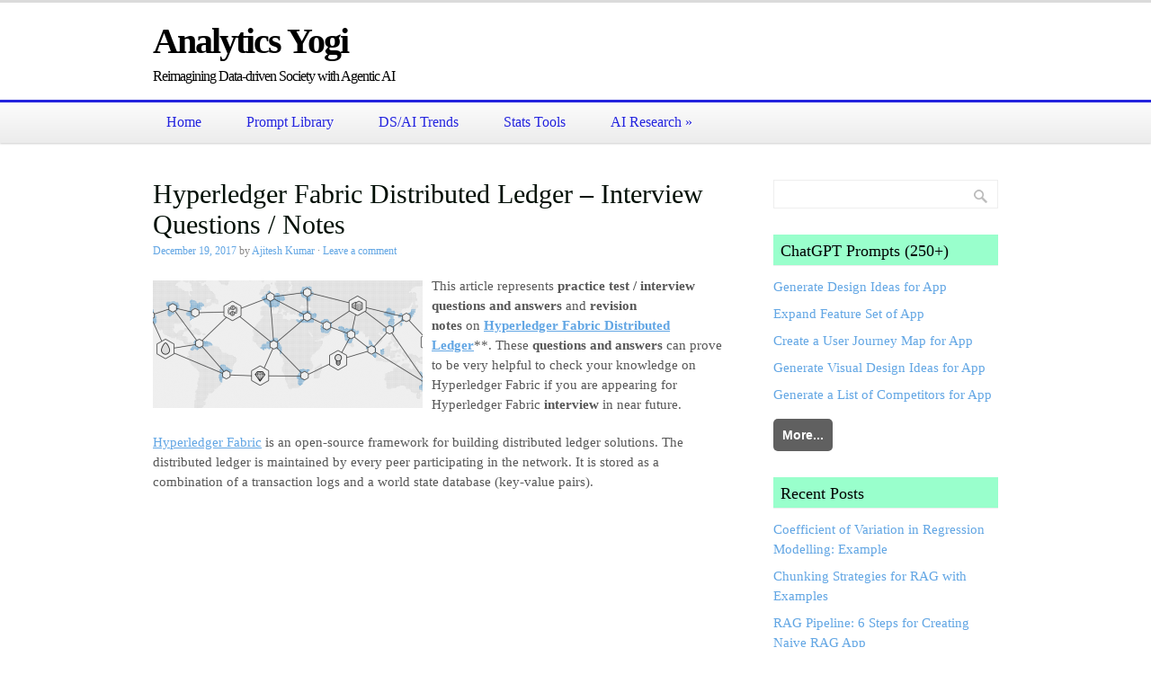

--- FILE ---
content_type: text/html; charset=UTF-8
request_url: https://vitalflux.com/hyperledger-fabric-distributed-ledger-interview-questions-notes/
body_size: 28840
content:
<!DOCTYPE html>
<html lang="en-US">
<head>
<meta charset="UTF-8" />
<title>Hyperledger Fabric Distributed Ledger - Interview Questions / Notes - Analytics Yogi</title>
<link rel="profile" href="http://gmpg.org/xfn/11" />
<link rel="pingback" href="https://vitalflux.com/xmlrpc.php" />
<meta name='robots' content='index, follow, max-image-preview:large, max-snippet:-1, max-video-preview:-1' />
	<style>img:is([sizes="auto" i], [sizes^="auto," i]) { contain-intrinsic-size: 3000px 1500px }</style>
	
<script>
MathJax = {
  tex: {
    inlineMath: [['$','$'],['\\(','\\)']], 
    processEscapes: true
  },
  options: {
    ignoreHtmlClass: 'tex2jax_ignore|editor-rich-text'
  }
};

</script>
<meta name="viewport" content="width=device-width, initial-scale=1.0" />

	<!-- This site is optimized with the Yoast SEO plugin v25.6 - https://yoast.com/wordpress/plugins/seo/ -->
	<meta name="description" content="Data, Data Science, Machine Learning, Deep Learning, Analytics, Python, R, Tutorials, Tests, Interviews, News, AI" />
	<link rel="canonical" href="https://vitalflux.com/hyperledger-fabric-distributed-ledger-interview-questions-notes/" />
	<meta property="og:locale" content="en_US" />
	<meta property="og:type" content="article" />
	<meta property="og:title" content="Hyperledger Fabric Distributed Ledger - Interview Questions / Notes - Analytics Yogi" />
	<meta property="og:description" content="Data, Data Science, Machine Learning, Deep Learning, Analytics, Python, R, Tutorials, Tests, Interviews, News, AI" />
	<meta property="og:url" content="https://vitalflux.com/hyperledger-fabric-distributed-ledger-interview-questions-notes/" />
	<meta property="og:site_name" content="Analytics Yogi" />
	<meta property="article:publisher" content="https://facebook.com/vitalflux" />
	<meta property="article:author" content="https://facebook.com/vitalflux" />
	<meta property="article:published_time" content="2017-12-19T00:05:18+00:00" />
	<meta property="article:modified_time" content="2017-12-24T05:18:46+00:00" />
	<meta property="og:image" content="https://vitalflux.com/wp-content/uploads/2017/12/hyperledger-fabric-platform-components.png" />
	<meta property="og:image:width" content="698" />
	<meta property="og:image:height" content="330" />
	<meta property="og:image:type" content="image/png" />
	<meta name="author" content="Ajitesh Kumar" />
	<meta name="twitter:label1" content="Written by" />
	<meta name="twitter:data1" content="Ajitesh Kumar" />
	<meta name="twitter:label2" content="Est. reading time" />
	<meta name="twitter:data2" content="2 minutes" />
	<script type="application/ld+json" class="yoast-schema-graph">{"@context":"https://schema.org","@graph":[{"@type":"WebPage","@id":"https://vitalflux.com/hyperledger-fabric-distributed-ledger-interview-questions-notes/","url":"https://vitalflux.com/hyperledger-fabric-distributed-ledger-interview-questions-notes/","name":"Hyperledger Fabric Distributed Ledger - Interview Questions / Notes - Analytics Yogi","isPartOf":{"@id":"https://vitalflux.com/#website"},"primaryImageOfPage":{"@id":"https://vitalflux.com/hyperledger-fabric-distributed-ledger-interview-questions-notes/#primaryimage"},"image":{"@id":"https://vitalflux.com/hyperledger-fabric-distributed-ledger-interview-questions-notes/#primaryimage"},"thumbnailUrl":"https://vitalflux.com/wp-content/uploads/2017/12/hyperledger-fabric-platform-components.png","datePublished":"2017-12-19T00:05:18+00:00","dateModified":"2017-12-24T05:18:46+00:00","author":{"@id":"https://vitalflux.com/#/schema/person/4182186eb4d20faf7e17bcce7598fa1b"},"description":"Data, Data Science, Machine Learning, Deep Learning, Analytics, Python, R, Tutorials, Tests, Interviews, News, AI","breadcrumb":{"@id":"https://vitalflux.com/hyperledger-fabric-distributed-ledger-interview-questions-notes/#breadcrumb"},"inLanguage":"en-US","potentialAction":[{"@type":"ReadAction","target":["https://vitalflux.com/hyperledger-fabric-distributed-ledger-interview-questions-notes/"]}]},{"@type":"ImageObject","inLanguage":"en-US","@id":"https://vitalflux.com/hyperledger-fabric-distributed-ledger-interview-questions-notes/#primaryimage","url":"https://vitalflux.com/wp-content/uploads/2017/12/hyperledger-fabric-platform-components.png","contentUrl":"https://vitalflux.com/wp-content/uploads/2017/12/hyperledger-fabric-platform-components.png","width":698,"height":330,"caption":"hyperledger fabric distributed ledger interview questions"},{"@type":"BreadcrumbList","@id":"https://vitalflux.com/hyperledger-fabric-distributed-ledger-interview-questions-notes/#breadcrumb","itemListElement":[{"@type":"ListItem","position":1,"name":"Home","item":"https://vitalflux.com/"},{"@type":"ListItem","position":2,"name":"Career Planning","item":"https://vitalflux.com/category/career/"},{"@type":"ListItem","position":3,"name":"Interview questions","item":"https://vitalflux.com/category/career/interview-questions/"},{"@type":"ListItem","position":4,"name":"Hyperledger Fabric Distributed Ledger &#8211; Interview Questions / Notes"}]},{"@type":"WebSite","@id":"https://vitalflux.com/#website","url":"https://vitalflux.com/","name":"Analytics Yogi","description":"Reimagining Data-driven Society with Agentic AI","potentialAction":[{"@type":"SearchAction","target":{"@type":"EntryPoint","urlTemplate":"https://vitalflux.com/?s={search_term_string}"},"query-input":{"@type":"PropertyValueSpecification","valueRequired":true,"valueName":"search_term_string"}}],"inLanguage":"en-US"},{"@type":"Person","@id":"https://vitalflux.com/#/schema/person/4182186eb4d20faf7e17bcce7598fa1b","name":"Ajitesh Kumar","description":"I have been recently working in the area of Data analytics including Data Science and Machine Learning / Deep Learning. I am also passionate about different technologies including programming languages such as Java/JEE, Javascript, Python, R, Julia, etc, and technologies such as Blockchain, mobile computing, cloud-native technologies, application security, cloud computing platforms, big data, etc. I would love to connect with you on Linkedin. Check out my latest book titled as First Principles Thinking: Building winning products using first principles thinking.","sameAs":["https://vitalflux.com/author/vitalflux","https://facebook.com/vitalflux","https://www.linkedin.com/in/ajitesh/"],"url":"https://vitalflux.com/author/vitalflux/"}]}</script>
	<!-- / Yoast SEO plugin. -->


<link rel="amphtml" href="https://vitalflux.com/hyperledger-fabric-distributed-ledger-interview-questions-notes/amp/" /><meta name="generator" content="AMP for WP 1.1.6.1"/><link rel='dns-prefetch' href='//cdn.jsdelivr.net' />
<link rel='dns-prefetch' href='//www.googletagmanager.com' />
<link rel='dns-prefetch' href='//pagead2.googlesyndication.com' />
<link rel='dns-prefetch' href='//fundingchoicesmessages.google.com' />
<link rel="alternate" type="application/rss+xml" title="Analytics Yogi &raquo; Feed" href="https://vitalflux.com/feed/" />
<link rel="alternate" type="application/rss+xml" title="Analytics Yogi &raquo; Comments Feed" href="https://vitalflux.com/comments/feed/" />
<link rel="alternate" type="application/rss+xml" title="Analytics Yogi &raquo; Hyperledger Fabric Distributed Ledger &#8211; Interview Questions / Notes Comments Feed" href="https://vitalflux.com/hyperledger-fabric-distributed-ledger-interview-questions-notes/feed/" />
<script type="text/javascript">
/* <![CDATA[ */
window._wpemojiSettings = {"baseUrl":"https:\/\/s.w.org\/images\/core\/emoji\/16.0.1\/72x72\/","ext":".png","svgUrl":"https:\/\/s.w.org\/images\/core\/emoji\/16.0.1\/svg\/","svgExt":".svg","source":{"concatemoji":"https:\/\/vitalflux.com\/wp-includes\/js\/wp-emoji-release.min.js?ver=6.8.3"}};
/*! This file is auto-generated */
!function(s,n){var o,i,e;function c(e){try{var t={supportTests:e,timestamp:(new Date).valueOf()};sessionStorage.setItem(o,JSON.stringify(t))}catch(e){}}function p(e,t,n){e.clearRect(0,0,e.canvas.width,e.canvas.height),e.fillText(t,0,0);var t=new Uint32Array(e.getImageData(0,0,e.canvas.width,e.canvas.height).data),a=(e.clearRect(0,0,e.canvas.width,e.canvas.height),e.fillText(n,0,0),new Uint32Array(e.getImageData(0,0,e.canvas.width,e.canvas.height).data));return t.every(function(e,t){return e===a[t]})}function u(e,t){e.clearRect(0,0,e.canvas.width,e.canvas.height),e.fillText(t,0,0);for(var n=e.getImageData(16,16,1,1),a=0;a<n.data.length;a++)if(0!==n.data[a])return!1;return!0}function f(e,t,n,a){switch(t){case"flag":return n(e,"\ud83c\udff3\ufe0f\u200d\u26a7\ufe0f","\ud83c\udff3\ufe0f\u200b\u26a7\ufe0f")?!1:!n(e,"\ud83c\udde8\ud83c\uddf6","\ud83c\udde8\u200b\ud83c\uddf6")&&!n(e,"\ud83c\udff4\udb40\udc67\udb40\udc62\udb40\udc65\udb40\udc6e\udb40\udc67\udb40\udc7f","\ud83c\udff4\u200b\udb40\udc67\u200b\udb40\udc62\u200b\udb40\udc65\u200b\udb40\udc6e\u200b\udb40\udc67\u200b\udb40\udc7f");case"emoji":return!a(e,"\ud83e\udedf")}return!1}function g(e,t,n,a){var r="undefined"!=typeof WorkerGlobalScope&&self instanceof WorkerGlobalScope?new OffscreenCanvas(300,150):s.createElement("canvas"),o=r.getContext("2d",{willReadFrequently:!0}),i=(o.textBaseline="top",o.font="600 32px Arial",{});return e.forEach(function(e){i[e]=t(o,e,n,a)}),i}function t(e){var t=s.createElement("script");t.src=e,t.defer=!0,s.head.appendChild(t)}"undefined"!=typeof Promise&&(o="wpEmojiSettingsSupports",i=["flag","emoji"],n.supports={everything:!0,everythingExceptFlag:!0},e=new Promise(function(e){s.addEventListener("DOMContentLoaded",e,{once:!0})}),new Promise(function(t){var n=function(){try{var e=JSON.parse(sessionStorage.getItem(o));if("object"==typeof e&&"number"==typeof e.timestamp&&(new Date).valueOf()<e.timestamp+604800&&"object"==typeof e.supportTests)return e.supportTests}catch(e){}return null}();if(!n){if("undefined"!=typeof Worker&&"undefined"!=typeof OffscreenCanvas&&"undefined"!=typeof URL&&URL.createObjectURL&&"undefined"!=typeof Blob)try{var e="postMessage("+g.toString()+"("+[JSON.stringify(i),f.toString(),p.toString(),u.toString()].join(",")+"));",a=new Blob([e],{type:"text/javascript"}),r=new Worker(URL.createObjectURL(a),{name:"wpTestEmojiSupports"});return void(r.onmessage=function(e){c(n=e.data),r.terminate(),t(n)})}catch(e){}c(n=g(i,f,p,u))}t(n)}).then(function(e){for(var t in e)n.supports[t]=e[t],n.supports.everything=n.supports.everything&&n.supports[t],"flag"!==t&&(n.supports.everythingExceptFlag=n.supports.everythingExceptFlag&&n.supports[t]);n.supports.everythingExceptFlag=n.supports.everythingExceptFlag&&!n.supports.flag,n.DOMReady=!1,n.readyCallback=function(){n.DOMReady=!0}}).then(function(){return e}).then(function(){var e;n.supports.everything||(n.readyCallback(),(e=n.source||{}).concatemoji?t(e.concatemoji):e.wpemoji&&e.twemoji&&(t(e.twemoji),t(e.wpemoji)))}))}((window,document),window._wpemojiSettings);
/* ]]> */
</script>
<style id='wp-emoji-styles-inline-css' type='text/css'>

	img.wp-smiley, img.emoji {
		display: inline !important;
		border: none !important;
		box-shadow: none !important;
		height: 1em !important;
		width: 1em !important;
		margin: 0 0.07em !important;
		vertical-align: -0.1em !important;
		background: none !important;
		padding: 0 !important;
	}
</style>
<link rel='stylesheet' id='wp-block-library-css' href='https://vitalflux.com/wp-includes/css/dist/block-library/style.min.css?ver=6.8.3' type='text/css' media='all' />
<style id='classic-theme-styles-inline-css' type='text/css'>
/*! This file is auto-generated */
.wp-block-button__link{color:#fff;background-color:#32373c;border-radius:9999px;box-shadow:none;text-decoration:none;padding:calc(.667em + 2px) calc(1.333em + 2px);font-size:1.125em}.wp-block-file__button{background:#32373c;color:#fff;text-decoration:none}
</style>
<style id='global-styles-inline-css' type='text/css'>
:root{--wp--preset--aspect-ratio--square: 1;--wp--preset--aspect-ratio--4-3: 4/3;--wp--preset--aspect-ratio--3-4: 3/4;--wp--preset--aspect-ratio--3-2: 3/2;--wp--preset--aspect-ratio--2-3: 2/3;--wp--preset--aspect-ratio--16-9: 16/9;--wp--preset--aspect-ratio--9-16: 9/16;--wp--preset--color--black: #000000;--wp--preset--color--cyan-bluish-gray: #abb8c3;--wp--preset--color--white: #ffffff;--wp--preset--color--pale-pink: #f78da7;--wp--preset--color--vivid-red: #cf2e2e;--wp--preset--color--luminous-vivid-orange: #ff6900;--wp--preset--color--luminous-vivid-amber: #fcb900;--wp--preset--color--light-green-cyan: #7bdcb5;--wp--preset--color--vivid-green-cyan: #00d084;--wp--preset--color--pale-cyan-blue: #8ed1fc;--wp--preset--color--vivid-cyan-blue: #0693e3;--wp--preset--color--vivid-purple: #9b51e0;--wp--preset--gradient--vivid-cyan-blue-to-vivid-purple: linear-gradient(135deg,rgba(6,147,227,1) 0%,rgb(155,81,224) 100%);--wp--preset--gradient--light-green-cyan-to-vivid-green-cyan: linear-gradient(135deg,rgb(122,220,180) 0%,rgb(0,208,130) 100%);--wp--preset--gradient--luminous-vivid-amber-to-luminous-vivid-orange: linear-gradient(135deg,rgba(252,185,0,1) 0%,rgba(255,105,0,1) 100%);--wp--preset--gradient--luminous-vivid-orange-to-vivid-red: linear-gradient(135deg,rgba(255,105,0,1) 0%,rgb(207,46,46) 100%);--wp--preset--gradient--very-light-gray-to-cyan-bluish-gray: linear-gradient(135deg,rgb(238,238,238) 0%,rgb(169,184,195) 100%);--wp--preset--gradient--cool-to-warm-spectrum: linear-gradient(135deg,rgb(74,234,220) 0%,rgb(151,120,209) 20%,rgb(207,42,186) 40%,rgb(238,44,130) 60%,rgb(251,105,98) 80%,rgb(254,248,76) 100%);--wp--preset--gradient--blush-light-purple: linear-gradient(135deg,rgb(255,206,236) 0%,rgb(152,150,240) 100%);--wp--preset--gradient--blush-bordeaux: linear-gradient(135deg,rgb(254,205,165) 0%,rgb(254,45,45) 50%,rgb(107,0,62) 100%);--wp--preset--gradient--luminous-dusk: linear-gradient(135deg,rgb(255,203,112) 0%,rgb(199,81,192) 50%,rgb(65,88,208) 100%);--wp--preset--gradient--pale-ocean: linear-gradient(135deg,rgb(255,245,203) 0%,rgb(182,227,212) 50%,rgb(51,167,181) 100%);--wp--preset--gradient--electric-grass: linear-gradient(135deg,rgb(202,248,128) 0%,rgb(113,206,126) 100%);--wp--preset--gradient--midnight: linear-gradient(135deg,rgb(2,3,129) 0%,rgb(40,116,252) 100%);--wp--preset--font-size--small: 13px;--wp--preset--font-size--medium: 20px;--wp--preset--font-size--large: 36px;--wp--preset--font-size--x-large: 42px;--wp--preset--spacing--20: 0.44rem;--wp--preset--spacing--30: 0.67rem;--wp--preset--spacing--40: 1rem;--wp--preset--spacing--50: 1.5rem;--wp--preset--spacing--60: 2.25rem;--wp--preset--spacing--70: 3.38rem;--wp--preset--spacing--80: 5.06rem;--wp--preset--shadow--natural: 6px 6px 9px rgba(0, 0, 0, 0.2);--wp--preset--shadow--deep: 12px 12px 50px rgba(0, 0, 0, 0.4);--wp--preset--shadow--sharp: 6px 6px 0px rgba(0, 0, 0, 0.2);--wp--preset--shadow--outlined: 6px 6px 0px -3px rgba(255, 255, 255, 1), 6px 6px rgba(0, 0, 0, 1);--wp--preset--shadow--crisp: 6px 6px 0px rgba(0, 0, 0, 1);}:where(.is-layout-flex){gap: 0.5em;}:where(.is-layout-grid){gap: 0.5em;}body .is-layout-flex{display: flex;}.is-layout-flex{flex-wrap: wrap;align-items: center;}.is-layout-flex > :is(*, div){margin: 0;}body .is-layout-grid{display: grid;}.is-layout-grid > :is(*, div){margin: 0;}:where(.wp-block-columns.is-layout-flex){gap: 2em;}:where(.wp-block-columns.is-layout-grid){gap: 2em;}:where(.wp-block-post-template.is-layout-flex){gap: 1.25em;}:where(.wp-block-post-template.is-layout-grid){gap: 1.25em;}.has-black-color{color: var(--wp--preset--color--black) !important;}.has-cyan-bluish-gray-color{color: var(--wp--preset--color--cyan-bluish-gray) !important;}.has-white-color{color: var(--wp--preset--color--white) !important;}.has-pale-pink-color{color: var(--wp--preset--color--pale-pink) !important;}.has-vivid-red-color{color: var(--wp--preset--color--vivid-red) !important;}.has-luminous-vivid-orange-color{color: var(--wp--preset--color--luminous-vivid-orange) !important;}.has-luminous-vivid-amber-color{color: var(--wp--preset--color--luminous-vivid-amber) !important;}.has-light-green-cyan-color{color: var(--wp--preset--color--light-green-cyan) !important;}.has-vivid-green-cyan-color{color: var(--wp--preset--color--vivid-green-cyan) !important;}.has-pale-cyan-blue-color{color: var(--wp--preset--color--pale-cyan-blue) !important;}.has-vivid-cyan-blue-color{color: var(--wp--preset--color--vivid-cyan-blue) !important;}.has-vivid-purple-color{color: var(--wp--preset--color--vivid-purple) !important;}.has-black-background-color{background-color: var(--wp--preset--color--black) !important;}.has-cyan-bluish-gray-background-color{background-color: var(--wp--preset--color--cyan-bluish-gray) !important;}.has-white-background-color{background-color: var(--wp--preset--color--white) !important;}.has-pale-pink-background-color{background-color: var(--wp--preset--color--pale-pink) !important;}.has-vivid-red-background-color{background-color: var(--wp--preset--color--vivid-red) !important;}.has-luminous-vivid-orange-background-color{background-color: var(--wp--preset--color--luminous-vivid-orange) !important;}.has-luminous-vivid-amber-background-color{background-color: var(--wp--preset--color--luminous-vivid-amber) !important;}.has-light-green-cyan-background-color{background-color: var(--wp--preset--color--light-green-cyan) !important;}.has-vivid-green-cyan-background-color{background-color: var(--wp--preset--color--vivid-green-cyan) !important;}.has-pale-cyan-blue-background-color{background-color: var(--wp--preset--color--pale-cyan-blue) !important;}.has-vivid-cyan-blue-background-color{background-color: var(--wp--preset--color--vivid-cyan-blue) !important;}.has-vivid-purple-background-color{background-color: var(--wp--preset--color--vivid-purple) !important;}.has-black-border-color{border-color: var(--wp--preset--color--black) !important;}.has-cyan-bluish-gray-border-color{border-color: var(--wp--preset--color--cyan-bluish-gray) !important;}.has-white-border-color{border-color: var(--wp--preset--color--white) !important;}.has-pale-pink-border-color{border-color: var(--wp--preset--color--pale-pink) !important;}.has-vivid-red-border-color{border-color: var(--wp--preset--color--vivid-red) !important;}.has-luminous-vivid-orange-border-color{border-color: var(--wp--preset--color--luminous-vivid-orange) !important;}.has-luminous-vivid-amber-border-color{border-color: var(--wp--preset--color--luminous-vivid-amber) !important;}.has-light-green-cyan-border-color{border-color: var(--wp--preset--color--light-green-cyan) !important;}.has-vivid-green-cyan-border-color{border-color: var(--wp--preset--color--vivid-green-cyan) !important;}.has-pale-cyan-blue-border-color{border-color: var(--wp--preset--color--pale-cyan-blue) !important;}.has-vivid-cyan-blue-border-color{border-color: var(--wp--preset--color--vivid-cyan-blue) !important;}.has-vivid-purple-border-color{border-color: var(--wp--preset--color--vivid-purple) !important;}.has-vivid-cyan-blue-to-vivid-purple-gradient-background{background: var(--wp--preset--gradient--vivid-cyan-blue-to-vivid-purple) !important;}.has-light-green-cyan-to-vivid-green-cyan-gradient-background{background: var(--wp--preset--gradient--light-green-cyan-to-vivid-green-cyan) !important;}.has-luminous-vivid-amber-to-luminous-vivid-orange-gradient-background{background: var(--wp--preset--gradient--luminous-vivid-amber-to-luminous-vivid-orange) !important;}.has-luminous-vivid-orange-to-vivid-red-gradient-background{background: var(--wp--preset--gradient--luminous-vivid-orange-to-vivid-red) !important;}.has-very-light-gray-to-cyan-bluish-gray-gradient-background{background: var(--wp--preset--gradient--very-light-gray-to-cyan-bluish-gray) !important;}.has-cool-to-warm-spectrum-gradient-background{background: var(--wp--preset--gradient--cool-to-warm-spectrum) !important;}.has-blush-light-purple-gradient-background{background: var(--wp--preset--gradient--blush-light-purple) !important;}.has-blush-bordeaux-gradient-background{background: var(--wp--preset--gradient--blush-bordeaux) !important;}.has-luminous-dusk-gradient-background{background: var(--wp--preset--gradient--luminous-dusk) !important;}.has-pale-ocean-gradient-background{background: var(--wp--preset--gradient--pale-ocean) !important;}.has-electric-grass-gradient-background{background: var(--wp--preset--gradient--electric-grass) !important;}.has-midnight-gradient-background{background: var(--wp--preset--gradient--midnight) !important;}.has-small-font-size{font-size: var(--wp--preset--font-size--small) !important;}.has-medium-font-size{font-size: var(--wp--preset--font-size--medium) !important;}.has-large-font-size{font-size: var(--wp--preset--font-size--large) !important;}.has-x-large-font-size{font-size: var(--wp--preset--font-size--x-large) !important;}
:where(.wp-block-post-template.is-layout-flex){gap: 1.25em;}:where(.wp-block-post-template.is-layout-grid){gap: 1.25em;}
:where(.wp-block-columns.is-layout-flex){gap: 2em;}:where(.wp-block-columns.is-layout-grid){gap: 2em;}
:root :where(.wp-block-pullquote){font-size: 1.5em;line-height: 1.6;}
</style>
<link rel='stylesheet' id='aitrends_public_css-css' href='https://vitalflux.com/wp-content/plugins/aitrends/aitrends-style.css?ver=6.8.3' type='text/css' media='all' />
<link rel='stylesheet' id='istt-styles-css' href='https://vitalflux.com/wp-content/plugins/independent_samples_t_test/css/istt-styles.css?ver=6.8.3' type='text/css' media='all' />
<link rel='stylesheet' id='ml-algorithms-cheat-sheet-style-css' href='https://vitalflux.com/wp-content/plugins/ml-algorithms-cheat-sheet/style.css?ver=6.8.3' type='text/css' media='all' />
<link rel='stylesheet' id='ez-toc-css' href='https://vitalflux.com/wp-content/plugins/easy-table-of-contents/assets/css/screen.min.css?ver=2.0.75' type='text/css' media='all' />
<style id='ez-toc-inline-css' type='text/css'>
div#ez-toc-container .ez-toc-title {font-size: 120%;}div#ez-toc-container .ez-toc-title {font-weight: 500;}div#ez-toc-container ul li , div#ez-toc-container ul li a {font-size: 95%;}div#ez-toc-container ul li , div#ez-toc-container ul li a {font-weight: 500;}div#ez-toc-container nav ul ul li {font-size: 90%;}
.ez-toc-container-direction {direction: ltr;}.ez-toc-counter ul{counter-reset: item ;}.ez-toc-counter nav ul li a::before {content: counters(item, '.', decimal) '. ';display: inline-block;counter-increment: item;flex-grow: 0;flex-shrink: 0;margin-right: .2em; float: left; }.ez-toc-widget-direction {direction: ltr;}.ez-toc-widget-container ul{counter-reset: item ;}.ez-toc-widget-container nav ul li a::before {content: counters(item, '.', decimal) '. ';display: inline-block;counter-increment: item;flex-grow: 0;flex-shrink: 0;margin-right: .2em; float: left; }
</style>
<link rel='stylesheet' id='mosaic-skeleton-css' href='https://vitalflux.com/wp-content/themes/mosaic/skeleton.css?ver=1.7.1' type='text/css' media='screen, projection' />
<link rel='stylesheet' id='mosaic-style-css' href='https://vitalflux.com/wp-content/themes/mosaic/style.css?ver=1.7.1' type='text/css' media='screen, projection' />
<link rel='stylesheet' id='mosaic-superfish-css' href='https://vitalflux.com/wp-content/themes/mosaic/superfish.css?ver=1.7.1' type='text/css' media='screen, projection' />
<link rel='stylesheet' id='mosaic-layout-css' href='https://vitalflux.com/wp-content/themes/mosaic/layout.css?ver=1.7.1' type='text/css' media='screen, projection' />
<link rel='stylesheet' id='newsletter-css' href='https://vitalflux.com/wp-content/plugins/newsletter/style.css?ver=8.9.2' type='text/css' media='all' />
<script type="text/javascript" src="https://vitalflux.com/wp-content/plugins/feature-scaling-code-generator/feature-scaling.js?ver=6.8.3" id="feature-scaling-code-generator-script-js"></script>
<script type="text/javascript" src="https://vitalflux.com/wp-content/plugins/ml-algorithms-cheat-sheet/ml-algorithms-script.js?ver=6.8.3" id="ml-algorithms-cheat-sheet-script-js"></script>
<script type="text/javascript" src="https://vitalflux.com/wp-content/plugins/one-sample-t-test-all-inputs-provided/css/style.css?ver=6.8.3" id="ttest-style-js"></script>
<script type="text/javascript" src="https://vitalflux.com/wp-includes/js/jquery/jquery.min.js?ver=3.7.1" id="jquery-core-js"></script>
<script type="text/javascript" src="https://vitalflux.com/wp-includes/js/jquery/jquery-migrate.min.js?ver=3.4.1" id="jquery-migrate-js"></script>

<!-- Google tag (gtag.js) snippet added by Site Kit -->
<!-- Google Analytics snippet added by Site Kit -->
<script type="text/javascript" src="https://www.googletagmanager.com/gtag/js?id=G-HXPC3C0TW8" id="google_gtagjs-js" async></script>
<script type="text/javascript" id="google_gtagjs-js-after">
/* <![CDATA[ */
window.dataLayer = window.dataLayer || [];function gtag(){dataLayer.push(arguments);}
gtag("set","linker",{"domains":["vitalflux.com"]});
gtag("js", new Date());
gtag("set", "developer_id.dZTNiMT", true);
gtag("config", "G-HXPC3C0TW8");
/* ]]> */
</script>
<link rel="https://api.w.org/" href="https://vitalflux.com/wp-json/" /><link rel="alternate" title="JSON" type="application/json" href="https://vitalflux.com/wp-json/wp/v2/posts/6166" /><link rel="EditURI" type="application/rsd+xml" title="RSD" href="https://vitalflux.com/xmlrpc.php?rsd" />
<meta name="generator" content="WordPress 6.8.3" />
<link rel='shortlink' href='https://vitalflux.com/?p=6166' />
<link rel="alternate" title="oEmbed (JSON)" type="application/json+oembed" href="https://vitalflux.com/wp-json/oembed/1.0/embed?url=https%3A%2F%2Fvitalflux.com%2Fhyperledger-fabric-distributed-ledger-interview-questions-notes%2F" />
<link rel="alternate" title="oEmbed (XML)" type="text/xml+oembed" href="https://vitalflux.com/wp-json/oembed/1.0/embed?url=https%3A%2F%2Fvitalflux.com%2Fhyperledger-fabric-distributed-ledger-interview-questions-notes%2F&#038;format=xml" />
<meta name="generator" content="Site Kit by Google 1.170.0" />
<!-- StarBox - the Author Box for Humans 3.5.4, visit: https://wordpress.org/plugins/starbox/ -->
<!-- /StarBox - the Author Box for Humans -->

<link rel='stylesheet' id='eefc61b040-css' href='https://vitalflux.com/wp-content/plugins/starbox/themes/fancy/css/frontend.min.css?ver=3.5.4' type='text/css' media='all' />
<script type="text/javascript" src="https://vitalflux.com/wp-content/plugins/starbox/themes/fancy/js/frontend.min.js?ver=3.5.4" id="343ca13bb3-js"></script>
<link rel='stylesheet' id='6f702b5e0b-css' href='https://vitalflux.com/wp-content/plugins/starbox/themes/admin/css/hidedefault.min.css?ver=3.5.4' type='text/css' media='all' />
<style type="text/css" id="custom-css">body {background-color: #ffffff}#header {background-color: #ffffff}#footer {background: #F5F5F5 url(https://vitalflux.com/wp-content/themes/mosaic/images/header-footer-bg.png) repeat top left scroll}a, a:link, a:visited, a:active, #content .gist .gist-file .gist-meta a:visited, .entry-title a:hover{color:#62A6E4;}.page-navigation .current, .page-navigation a:hover {background-color: #62A6E4; border-color: #62A6E4; }body{color:#575757;font:normal 15px georgia;line-height:150%}#site-title a{color:#000000;font:normal 40px georgia}#header span.site-desc{color:#000000;font:normal 16px georgia}#navigation ul li a{color:#2323dd;font:normal 16px georgia}#navigation {border-color:#2323dd}#navigation ul li.active > a, #navigation ul li.active > a:hover {background:#2323dd}.entry-title, .entry-title a{color:#020f06;font:normal 30px georgia}.entry-meta, .entry-meta span{color:#8a8888;font:normal 12px georgia}.entry-utility, .entry-utility span{color:#8a8888;font:normal 12px georgia}.widget-title{color:#000000;font:normal 18px georgia}body {}

h2 {background-color: #99EEFF; padding:12px;}
h3 {background-color: #99FFCC;padding:8px;}

#sidebar .tools-more-button, #sidebar a.tools-more-button {
  display: inline-block;
  padding: 7px 10px; /* Adjust padding as needed */
  background-color: #606060; /* Dark grey background */
  color: white !important; /* White text */
  text-decoration: none; /* Removes underline from the link */
  border-radius: 5px; /* Rounded corners */
  font-size: 14px; /* Adjust font size as needed */
  transition: background-color 0.3s; /* Smooth transition for hover effect */
 font-family: Arial, sans-serif; 
font-weight: bold;
}

</style>
<!-- Google AdSense meta tags added by Site Kit -->
<meta name="google-adsense-platform-account" content="ca-host-pub-2644536267352236">
<meta name="google-adsense-platform-domain" content="sitekit.withgoogle.com">
<!-- End Google AdSense meta tags added by Site Kit -->

<!-- Google Tag Manager snippet added by Site Kit -->
<script type="text/javascript">
/* <![CDATA[ */

			( function( w, d, s, l, i ) {
				w[l] = w[l] || [];
				w[l].push( {'gtm.start': new Date().getTime(), event: 'gtm.js'} );
				var f = d.getElementsByTagName( s )[0],
					j = d.createElement( s ), dl = l != 'dataLayer' ? '&l=' + l : '';
				j.async = true;
				j.src = 'https://www.googletagmanager.com/gtm.js?id=' + i + dl;
				f.parentNode.insertBefore( j, f );
			} )( window, document, 'script', 'dataLayer', 'GTM-P5X94VF' );
			
/* ]]> */
</script>

<!-- End Google Tag Manager snippet added by Site Kit -->

<!-- Google AdSense snippet added by Site Kit -->
<script type="text/javascript" async="async" src="https://pagead2.googlesyndication.com/pagead/js/adsbygoogle.js?client=ca-pub-0620165865439255&amp;host=ca-host-pub-2644536267352236" crossorigin="anonymous"></script>

<!-- End Google AdSense snippet added by Site Kit -->

<!-- Google AdSense Ad Blocking Recovery snippet added by Site Kit -->
<script async src="https://fundingchoicesmessages.google.com/i/pub-0620165865439255?ers=1" nonce="tCTiU9jKJCyiJhmnz0gfFA"></script><script nonce="tCTiU9jKJCyiJhmnz0gfFA">(function() {function signalGooglefcPresent() {if (!window.frames['googlefcPresent']) {if (document.body) {const iframe = document.createElement('iframe'); iframe.style = 'width: 0; height: 0; border: none; z-index: -1000; left: -1000px; top: -1000px;'; iframe.style.display = 'none'; iframe.name = 'googlefcPresent'; document.body.appendChild(iframe);} else {setTimeout(signalGooglefcPresent, 0);}}}signalGooglefcPresent();})();</script>
<!-- End Google AdSense Ad Blocking Recovery snippet added by Site Kit -->

<!-- Google AdSense Ad Blocking Recovery Error Protection snippet added by Site Kit -->
<script>(function(){'use strict';function aa(a){var b=0;return function(){return b<a.length?{done:!1,value:a[b++]}:{done:!0}}}var ba="function"==typeof Object.defineProperties?Object.defineProperty:function(a,b,c){if(a==Array.prototype||a==Object.prototype)return a;a[b]=c.value;return a};
function ea(a){a=["object"==typeof globalThis&&globalThis,a,"object"==typeof window&&window,"object"==typeof self&&self,"object"==typeof global&&global];for(var b=0;b<a.length;++b){var c=a[b];if(c&&c.Math==Math)return c}throw Error("Cannot find global object");}var fa=ea(this);function ha(a,b){if(b)a:{var c=fa;a=a.split(".");for(var d=0;d<a.length-1;d++){var e=a[d];if(!(e in c))break a;c=c[e]}a=a[a.length-1];d=c[a];b=b(d);b!=d&&null!=b&&ba(c,a,{configurable:!0,writable:!0,value:b})}}
var ia="function"==typeof Object.create?Object.create:function(a){function b(){}b.prototype=a;return new b},l;if("function"==typeof Object.setPrototypeOf)l=Object.setPrototypeOf;else{var m;a:{var ja={a:!0},ka={};try{ka.__proto__=ja;m=ka.a;break a}catch(a){}m=!1}l=m?function(a,b){a.__proto__=b;if(a.__proto__!==b)throw new TypeError(a+" is not extensible");return a}:null}var la=l;
function n(a,b){a.prototype=ia(b.prototype);a.prototype.constructor=a;if(la)la(a,b);else for(var c in b)if("prototype"!=c)if(Object.defineProperties){var d=Object.getOwnPropertyDescriptor(b,c);d&&Object.defineProperty(a,c,d)}else a[c]=b[c];a.A=b.prototype}function ma(){for(var a=Number(this),b=[],c=a;c<arguments.length;c++)b[c-a]=arguments[c];return b}
var na="function"==typeof Object.assign?Object.assign:function(a,b){for(var c=1;c<arguments.length;c++){var d=arguments[c];if(d)for(var e in d)Object.prototype.hasOwnProperty.call(d,e)&&(a[e]=d[e])}return a};ha("Object.assign",function(a){return a||na});/*

 Copyright The Closure Library Authors.
 SPDX-License-Identifier: Apache-2.0
*/
var p=this||self;function q(a){return a};var t,u;a:{for(var oa=["CLOSURE_FLAGS"],v=p,x=0;x<oa.length;x++)if(v=v[oa[x]],null==v){u=null;break a}u=v}var pa=u&&u[610401301];t=null!=pa?pa:!1;var z,qa=p.navigator;z=qa?qa.userAgentData||null:null;function A(a){return t?z?z.brands.some(function(b){return(b=b.brand)&&-1!=b.indexOf(a)}):!1:!1}function B(a){var b;a:{if(b=p.navigator)if(b=b.userAgent)break a;b=""}return-1!=b.indexOf(a)};function C(){return t?!!z&&0<z.brands.length:!1}function D(){return C()?A("Chromium"):(B("Chrome")||B("CriOS"))&&!(C()?0:B("Edge"))||B("Silk")};var ra=C()?!1:B("Trident")||B("MSIE");!B("Android")||D();D();B("Safari")&&(D()||(C()?0:B("Coast"))||(C()?0:B("Opera"))||(C()?0:B("Edge"))||(C()?A("Microsoft Edge"):B("Edg/"))||C()&&A("Opera"));var sa={},E=null;var ta="undefined"!==typeof Uint8Array,ua=!ra&&"function"===typeof btoa;var F="function"===typeof Symbol&&"symbol"===typeof Symbol()?Symbol():void 0,G=F?function(a,b){a[F]|=b}:function(a,b){void 0!==a.g?a.g|=b:Object.defineProperties(a,{g:{value:b,configurable:!0,writable:!0,enumerable:!1}})};function va(a){var b=H(a);1!==(b&1)&&(Object.isFrozen(a)&&(a=Array.prototype.slice.call(a)),I(a,b|1))}
var H=F?function(a){return a[F]|0}:function(a){return a.g|0},J=F?function(a){return a[F]}:function(a){return a.g},I=F?function(a,b){a[F]=b}:function(a,b){void 0!==a.g?a.g=b:Object.defineProperties(a,{g:{value:b,configurable:!0,writable:!0,enumerable:!1}})};function wa(){var a=[];G(a,1);return a}function xa(a,b){I(b,(a|0)&-99)}function K(a,b){I(b,(a|34)&-73)}function L(a){a=a>>11&1023;return 0===a?536870912:a};var M={};function N(a){return null!==a&&"object"===typeof a&&!Array.isArray(a)&&a.constructor===Object}var O,ya=[];I(ya,39);O=Object.freeze(ya);var P;function Q(a,b){P=b;a=new a(b);P=void 0;return a}
function R(a,b,c){null==a&&(a=P);P=void 0;if(null==a){var d=96;c?(a=[c],d|=512):a=[];b&&(d=d&-2095105|(b&1023)<<11)}else{if(!Array.isArray(a))throw Error();d=H(a);if(d&64)return a;d|=64;if(c&&(d|=512,c!==a[0]))throw Error();a:{c=a;var e=c.length;if(e){var f=e-1,g=c[f];if(N(g)){d|=256;b=(d>>9&1)-1;e=f-b;1024<=e&&(za(c,b,g),e=1023);d=d&-2095105|(e&1023)<<11;break a}}b&&(g=(d>>9&1)-1,b=Math.max(b,e-g),1024<b&&(za(c,g,{}),d|=256,b=1023),d=d&-2095105|(b&1023)<<11)}}I(a,d);return a}
function za(a,b,c){for(var d=1023+b,e=a.length,f=d;f<e;f++){var g=a[f];null!=g&&g!==c&&(c[f-b]=g)}a.length=d+1;a[d]=c};function Aa(a){switch(typeof a){case "number":return isFinite(a)?a:String(a);case "boolean":return a?1:0;case "object":if(a&&!Array.isArray(a)&&ta&&null!=a&&a instanceof Uint8Array){if(ua){for(var b="",c=0,d=a.length-10240;c<d;)b+=String.fromCharCode.apply(null,a.subarray(c,c+=10240));b+=String.fromCharCode.apply(null,c?a.subarray(c):a);a=btoa(b)}else{void 0===b&&(b=0);if(!E){E={};c="ABCDEFGHIJKLMNOPQRSTUVWXYZabcdefghijklmnopqrstuvwxyz0123456789".split("");d=["+/=","+/","-_=","-_.","-_"];for(var e=
0;5>e;e++){var f=c.concat(d[e].split(""));sa[e]=f;for(var g=0;g<f.length;g++){var h=f[g];void 0===E[h]&&(E[h]=g)}}}b=sa[b];c=Array(Math.floor(a.length/3));d=b[64]||"";for(e=f=0;f<a.length-2;f+=3){var k=a[f],w=a[f+1];h=a[f+2];g=b[k>>2];k=b[(k&3)<<4|w>>4];w=b[(w&15)<<2|h>>6];h=b[h&63];c[e++]=g+k+w+h}g=0;h=d;switch(a.length-f){case 2:g=a[f+1],h=b[(g&15)<<2]||d;case 1:a=a[f],c[e]=b[a>>2]+b[(a&3)<<4|g>>4]+h+d}a=c.join("")}return a}}return a};function Ba(a,b,c){a=Array.prototype.slice.call(a);var d=a.length,e=b&256?a[d-1]:void 0;d+=e?-1:0;for(b=b&512?1:0;b<d;b++)a[b]=c(a[b]);if(e){b=a[b]={};for(var f in e)Object.prototype.hasOwnProperty.call(e,f)&&(b[f]=c(e[f]))}return a}function Da(a,b,c,d,e,f){if(null!=a){if(Array.isArray(a))a=e&&0==a.length&&H(a)&1?void 0:f&&H(a)&2?a:Ea(a,b,c,void 0!==d,e,f);else if(N(a)){var g={},h;for(h in a)Object.prototype.hasOwnProperty.call(a,h)&&(g[h]=Da(a[h],b,c,d,e,f));a=g}else a=b(a,d);return a}}
function Ea(a,b,c,d,e,f){var g=d||c?H(a):0;d=d?!!(g&32):void 0;a=Array.prototype.slice.call(a);for(var h=0;h<a.length;h++)a[h]=Da(a[h],b,c,d,e,f);c&&c(g,a);return a}function Fa(a){return a.s===M?a.toJSON():Aa(a)};function Ga(a,b,c){c=void 0===c?K:c;if(null!=a){if(ta&&a instanceof Uint8Array)return b?a:new Uint8Array(a);if(Array.isArray(a)){var d=H(a);if(d&2)return a;if(b&&!(d&64)&&(d&32||0===d))return I(a,d|34),a;a=Ea(a,Ga,d&4?K:c,!0,!1,!0);b=H(a);b&4&&b&2&&Object.freeze(a);return a}a.s===M&&(b=a.h,c=J(b),a=c&2?a:Q(a.constructor,Ha(b,c,!0)));return a}}function Ha(a,b,c){var d=c||b&2?K:xa,e=!!(b&32);a=Ba(a,b,function(f){return Ga(f,e,d)});G(a,32|(c?2:0));return a};function Ia(a,b){a=a.h;return Ja(a,J(a),b)}function Ja(a,b,c,d){if(-1===c)return null;if(c>=L(b)){if(b&256)return a[a.length-1][c]}else{var e=a.length;if(d&&b&256&&(d=a[e-1][c],null!=d))return d;b=c+((b>>9&1)-1);if(b<e)return a[b]}}function Ka(a,b,c,d,e){var f=L(b);if(c>=f||e){e=b;if(b&256)f=a[a.length-1];else{if(null==d)return;f=a[f+((b>>9&1)-1)]={};e|=256}f[c]=d;e&=-1025;e!==b&&I(a,e)}else a[c+((b>>9&1)-1)]=d,b&256&&(d=a[a.length-1],c in d&&delete d[c]),b&1024&&I(a,b&-1025)}
function La(a,b){var c=Ma;var d=void 0===d?!1:d;var e=a.h;var f=J(e),g=Ja(e,f,b,d);var h=!1;if(null==g||"object"!==typeof g||(h=Array.isArray(g))||g.s!==M)if(h){var k=h=H(g);0===k&&(k|=f&32);k|=f&2;k!==h&&I(g,k);c=new c(g)}else c=void 0;else c=g;c!==g&&null!=c&&Ka(e,f,b,c,d);e=c;if(null==e)return e;a=a.h;f=J(a);f&2||(g=e,c=g.h,h=J(c),g=h&2?Q(g.constructor,Ha(c,h,!1)):g,g!==e&&(e=g,Ka(a,f,b,e,d)));return e}function Na(a,b){a=Ia(a,b);return null==a||"string"===typeof a?a:void 0}
function Oa(a,b){a=Ia(a,b);return null!=a?a:0}function S(a,b){a=Na(a,b);return null!=a?a:""};function T(a,b,c){this.h=R(a,b,c)}T.prototype.toJSON=function(){var a=Ea(this.h,Fa,void 0,void 0,!1,!1);return Pa(this,a,!0)};T.prototype.s=M;T.prototype.toString=function(){return Pa(this,this.h,!1).toString()};
function Pa(a,b,c){var d=a.constructor.v,e=L(J(c?a.h:b)),f=!1;if(d){if(!c){b=Array.prototype.slice.call(b);var g;if(b.length&&N(g=b[b.length-1]))for(f=0;f<d.length;f++)if(d[f]>=e){Object.assign(b[b.length-1]={},g);break}f=!0}e=b;c=!c;g=J(a.h);a=L(g);g=(g>>9&1)-1;for(var h,k,w=0;w<d.length;w++)if(k=d[w],k<a){k+=g;var r=e[k];null==r?e[k]=c?O:wa():c&&r!==O&&va(r)}else h||(r=void 0,e.length&&N(r=e[e.length-1])?h=r:e.push(h={})),r=h[k],null==h[k]?h[k]=c?O:wa():c&&r!==O&&va(r)}d=b.length;if(!d)return b;
var Ca;if(N(h=b[d-1])){a:{var y=h;e={};c=!1;for(var ca in y)Object.prototype.hasOwnProperty.call(y,ca)&&(a=y[ca],Array.isArray(a)&&a!=a&&(c=!0),null!=a?e[ca]=a:c=!0);if(c){for(var rb in e){y=e;break a}y=null}}y!=h&&(Ca=!0);d--}for(;0<d;d--){h=b[d-1];if(null!=h)break;var cb=!0}if(!Ca&&!cb)return b;var da;f?da=b:da=Array.prototype.slice.call(b,0,d);b=da;f&&(b.length=d);y&&b.push(y);return b};function Qa(a){return function(b){if(null==b||""==b)b=new a;else{b=JSON.parse(b);if(!Array.isArray(b))throw Error(void 0);G(b,32);b=Q(a,b)}return b}};function Ra(a){this.h=R(a)}n(Ra,T);var Sa=Qa(Ra);var U;function V(a){this.g=a}V.prototype.toString=function(){return this.g+""};var Ta={};function Ua(){return Math.floor(2147483648*Math.random()).toString(36)+Math.abs(Math.floor(2147483648*Math.random())^Date.now()).toString(36)};function Va(a,b){b=String(b);"application/xhtml+xml"===a.contentType&&(b=b.toLowerCase());return a.createElement(b)}function Wa(a){this.g=a||p.document||document}Wa.prototype.appendChild=function(a,b){a.appendChild(b)};/*

 SPDX-License-Identifier: Apache-2.0
*/
function Xa(a,b){a.src=b instanceof V&&b.constructor===V?b.g:"type_error:TrustedResourceUrl";var c,d;(c=(b=null==(d=(c=(a.ownerDocument&&a.ownerDocument.defaultView||window).document).querySelector)?void 0:d.call(c,"script[nonce]"))?b.nonce||b.getAttribute("nonce")||"":"")&&a.setAttribute("nonce",c)};function Ya(a){a=void 0===a?document:a;return a.createElement("script")};function Za(a,b,c,d,e,f){try{var g=a.g,h=Ya(g);h.async=!0;Xa(h,b);g.head.appendChild(h);h.addEventListener("load",function(){e();d&&g.head.removeChild(h)});h.addEventListener("error",function(){0<c?Za(a,b,c-1,d,e,f):(d&&g.head.removeChild(h),f())})}catch(k){f()}};var $a=p.atob("aHR0cHM6Ly93d3cuZ3N0YXRpYy5jb20vaW1hZ2VzL2ljb25zL21hdGVyaWFsL3N5c3RlbS8xeC93YXJuaW5nX2FtYmVyXzI0ZHAucG5n"),ab=p.atob("WW91IGFyZSBzZWVpbmcgdGhpcyBtZXNzYWdlIGJlY2F1c2UgYWQgb3Igc2NyaXB0IGJsb2NraW5nIHNvZnR3YXJlIGlzIGludGVyZmVyaW5nIHdpdGggdGhpcyBwYWdlLg=="),bb=p.atob("RGlzYWJsZSBhbnkgYWQgb3Igc2NyaXB0IGJsb2NraW5nIHNvZnR3YXJlLCB0aGVuIHJlbG9hZCB0aGlzIHBhZ2Uu");function db(a,b,c){this.i=a;this.l=new Wa(this.i);this.g=null;this.j=[];this.m=!1;this.u=b;this.o=c}
function eb(a){if(a.i.body&&!a.m){var b=function(){fb(a);p.setTimeout(function(){return gb(a,3)},50)};Za(a.l,a.u,2,!0,function(){p[a.o]||b()},b);a.m=!0}}
function fb(a){for(var b=W(1,5),c=0;c<b;c++){var d=X(a);a.i.body.appendChild(d);a.j.push(d)}b=X(a);b.style.bottom="0";b.style.left="0";b.style.position="fixed";b.style.width=W(100,110).toString()+"%";b.style.zIndex=W(2147483544,2147483644).toString();b.style["background-color"]=hb(249,259,242,252,219,229);b.style["box-shadow"]="0 0 12px #888";b.style.color=hb(0,10,0,10,0,10);b.style.display="flex";b.style["justify-content"]="center";b.style["font-family"]="Roboto, Arial";c=X(a);c.style.width=W(80,
85).toString()+"%";c.style.maxWidth=W(750,775).toString()+"px";c.style.margin="24px";c.style.display="flex";c.style["align-items"]="flex-start";c.style["justify-content"]="center";d=Va(a.l.g,"IMG");d.className=Ua();d.src=$a;d.alt="Warning icon";d.style.height="24px";d.style.width="24px";d.style["padding-right"]="16px";var e=X(a),f=X(a);f.style["font-weight"]="bold";f.textContent=ab;var g=X(a);g.textContent=bb;Y(a,e,f);Y(a,e,g);Y(a,c,d);Y(a,c,e);Y(a,b,c);a.g=b;a.i.body.appendChild(a.g);b=W(1,5);for(c=
0;c<b;c++)d=X(a),a.i.body.appendChild(d),a.j.push(d)}function Y(a,b,c){for(var d=W(1,5),e=0;e<d;e++){var f=X(a);b.appendChild(f)}b.appendChild(c);c=W(1,5);for(d=0;d<c;d++)e=X(a),b.appendChild(e)}function W(a,b){return Math.floor(a+Math.random()*(b-a))}function hb(a,b,c,d,e,f){return"rgb("+W(Math.max(a,0),Math.min(b,255)).toString()+","+W(Math.max(c,0),Math.min(d,255)).toString()+","+W(Math.max(e,0),Math.min(f,255)).toString()+")"}function X(a){a=Va(a.l.g,"DIV");a.className=Ua();return a}
function gb(a,b){0>=b||null!=a.g&&0!=a.g.offsetHeight&&0!=a.g.offsetWidth||(ib(a),fb(a),p.setTimeout(function(){return gb(a,b-1)},50))}
function ib(a){var b=a.j;var c="undefined"!=typeof Symbol&&Symbol.iterator&&b[Symbol.iterator];if(c)b=c.call(b);else if("number"==typeof b.length)b={next:aa(b)};else throw Error(String(b)+" is not an iterable or ArrayLike");for(c=b.next();!c.done;c=b.next())(c=c.value)&&c.parentNode&&c.parentNode.removeChild(c);a.j=[];(b=a.g)&&b.parentNode&&b.parentNode.removeChild(b);a.g=null};function jb(a,b,c,d,e){function f(k){document.body?g(document.body):0<k?p.setTimeout(function(){f(k-1)},e):b()}function g(k){k.appendChild(h);p.setTimeout(function(){h?(0!==h.offsetHeight&&0!==h.offsetWidth?b():a(),h.parentNode&&h.parentNode.removeChild(h)):a()},d)}var h=kb(c);f(3)}function kb(a){var b=document.createElement("div");b.className=a;b.style.width="1px";b.style.height="1px";b.style.position="absolute";b.style.left="-10000px";b.style.top="-10000px";b.style.zIndex="-10000";return b};function Ma(a){this.h=R(a)}n(Ma,T);function lb(a){this.h=R(a)}n(lb,T);var mb=Qa(lb);function nb(a){a=Na(a,4)||"";if(void 0===U){var b=null;var c=p.trustedTypes;if(c&&c.createPolicy){try{b=c.createPolicy("goog#html",{createHTML:q,createScript:q,createScriptURL:q})}catch(d){p.console&&p.console.error(d.message)}U=b}else U=b}a=(b=U)?b.createScriptURL(a):a;return new V(a,Ta)};function ob(a,b){this.m=a;this.o=new Wa(a.document);this.g=b;this.j=S(this.g,1);this.u=nb(La(this.g,2));this.i=!1;b=nb(La(this.g,13));this.l=new db(a.document,b,S(this.g,12))}ob.prototype.start=function(){pb(this)};
function pb(a){qb(a);Za(a.o,a.u,3,!1,function(){a:{var b=a.j;var c=p.btoa(b);if(c=p[c]){try{var d=Sa(p.atob(c))}catch(e){b=!1;break a}b=b===Na(d,1)}else b=!1}b?Z(a,S(a.g,14)):(Z(a,S(a.g,8)),eb(a.l))},function(){jb(function(){Z(a,S(a.g,7));eb(a.l)},function(){return Z(a,S(a.g,6))},S(a.g,9),Oa(a.g,10),Oa(a.g,11))})}function Z(a,b){a.i||(a.i=!0,a=new a.m.XMLHttpRequest,a.open("GET",b,!0),a.send())}function qb(a){var b=p.btoa(a.j);a.m[b]&&Z(a,S(a.g,5))};(function(a,b){p[a]=function(){var c=ma.apply(0,arguments);p[a]=function(){};b.apply(null,c)}})("__h82AlnkH6D91__",function(a){"function"===typeof window.atob&&(new ob(window,mb(window.atob(a)))).start()});}).call(this);

window.__h82AlnkH6D91__("[base64]/[base64]/[base64]/[base64]");</script>
<!-- End Google AdSense Ad Blocking Recovery Error Protection snippet added by Site Kit -->
<link rel="icon" href="https://vitalflux.com/wp-content/uploads/2018/10/cropped-vitalflux-32x32.png" sizes="32x32" />
<link rel="icon" href="https://vitalflux.com/wp-content/uploads/2018/10/cropped-vitalflux-192x192.png" sizes="192x192" />
<link rel="apple-touch-icon" href="https://vitalflux.com/wp-content/uploads/2018/10/cropped-vitalflux-180x180.png" />
<meta name="msapplication-TileImage" content="https://vitalflux.com/wp-content/uploads/2018/10/cropped-vitalflux-270x270.png" />
</head>

<body class="wp-singular post-template-default single single-post postid-6166 single-format-standard wp-theme-mosaic page-builder right-sidebar">
<div id="header"><div class="inner container"><div id="logo"><div id="site-title"><a href="https://vitalflux.com/" title="Analytics Yogi">Analytics Yogi</a></div>
<span class="site-desc">Reimagining Data-driven Society with Agentic AI</span>
</div><div id="header-extras"></div></div></div><!--/#header--><div id="navigation"><div class="inner container"><div class="menu"><ul id="menu-ai-menu" class="menu"><li id="menu-item-10045" class="menu-item menu-item-type-custom menu-item-object-custom menu-item-home menu-item-10045"><a href="https://vitalflux.com/">Home</a></li>
<li id="menu-item-20144" class="menu-item menu-item-type-post_type menu-item-object-page menu-item-20144"><a href="https://vitalflux.com/prompt-library/">Prompt Library</a></li>
<li id="menu-item-20057" class="menu-item menu-item-type-post_type menu-item-object-page menu-item-20057"><a href="https://vitalflux.com/data-ai-machine-learning-data-science-trends/" title="Data Science / AI Trends">DS/AI Trends</a></li>
<li id="menu-item-19972" class="menu-item menu-item-type-post_type menu-item-object-page menu-item-19972"><a href="https://vitalflux.com/statistical-tools/">Stats Tools</a></li>
<li id="menu-item-17194" class="menu-item menu-item-type-taxonomy menu-item-object-category menu-item-has-children menu-item-17194"><a href="https://vitalflux.com/category/data-science/">AI Research</a>
<ul class="sub-menu">
	<li id="menu-item-17638" class="menu-item menu-item-type-taxonomy menu-item-object-category menu-item-17638"><a href="https://vitalflux.com/category/career/admissions/">Admissions</a></li>
	<li id="menu-item-17639" class="menu-item menu-item-type-taxonomy menu-item-object-category menu-item-17639"><a href="https://vitalflux.com/category/career/online-courses/">Courses</a></li>
	<li id="menu-item-10043" class="menu-item menu-item-type-custom menu-item-object-custom menu-item-10043"><a href="https://vitalflux.com/category/career/interview-questions/" title="Blog posts on interview questions, tips">Interview Questions</a></li>
	<li id="menu-item-16800" class="menu-item menu-item-type-taxonomy menu-item-object-category menu-item-16800"><a href="https://vitalflux.com/category/generative-ai/">Generative AI</a></li>
	<li id="menu-item-17196" class="menu-item menu-item-type-taxonomy menu-item-object-category menu-item-17196"><a href="https://vitalflux.com/category/statistics/">Statistics</a></li>
	<li id="menu-item-17195" class="menu-item menu-item-type-taxonomy menu-item-object-category menu-item-17195"><a href="https://vitalflux.com/category/machine-learning/">Machine Learning</a></li>
	<li id="menu-item-17197" class="menu-item menu-item-type-taxonomy menu-item-object-category menu-item-17197"><a href="https://vitalflux.com/category/nlp/">NLP</a></li>
	<li id="menu-item-17198" class="menu-item menu-item-type-taxonomy menu-item-object-category menu-item-17198"><a href="https://vitalflux.com/category/deep-learning/">Deep Learning</a></li>
</ul>
</li>
</ul></div><div class="select-menu"><select><option value="">Select a page</option><option value="https://vitalflux.com/">Home</option>
<option value="https://vitalflux.com/prompt-library/">Prompt Library</option>
<option value="https://vitalflux.com/data-ai-machine-learning-data-science-trends/">DS/AI Trends</option>
<option value="https://vitalflux.com/statistical-tools/">Stats Tools</option>
<option value="https://vitalflux.com/category/data-science/">AI Research</option>
<option value="https://vitalflux.com/category/career/admissions/">&nbsp;&nbsp;&nbsp;&nbsp;Admissions</option>
<option value="https://vitalflux.com/category/career/online-courses/">&nbsp;&nbsp;&nbsp;&nbsp;Courses</option>
<option value="https://vitalflux.com/category/career/interview-questions/">&nbsp;&nbsp;&nbsp;&nbsp;Interview Questions</option>
<option value="https://vitalflux.com/category/generative-ai/">&nbsp;&nbsp;&nbsp;&nbsp;Generative AI</option>
<option value="https://vitalflux.com/category/statistics/">&nbsp;&nbsp;&nbsp;&nbsp;Statistics</option>
<option value="https://vitalflux.com/category/machine-learning/">&nbsp;&nbsp;&nbsp;&nbsp;Machine Learning</option>
<option value="https://vitalflux.com/category/nlp/">&nbsp;&nbsp;&nbsp;&nbsp;NLP</option>
<option value="https://vitalflux.com/category/deep-learning/">&nbsp;&nbsp;&nbsp;&nbsp;Deep Learning</option>
</select></div></div></div><!--/#navigation-->	
<div id="wrap" class="container"> 
	<div id="content-sidebar-wrap">
		<a id="top"></a>
	<div id="content" class="eleven columns">
	

				<div id="post-6166" class="single post-6166 post type-post status-publish format-standard has-post-thumbnail hentry category-blockchain category-hyperledger category-interview-questions tag-hyperledger tag-hyperledger-fabric tag-interview-questions">
					<h1 class="entry-title">Hyperledger Fabric Distributed Ledger &#8211; Interview Questions / Notes</h1>

					<div class="entry-meta">
						<span class="entry-date"><a href="https://vitalflux.com/hyperledger-fabric-distributed-ledger-interview-questions-notes/" title="5:35 am" rel="bookmark">December 19, 2017</a></span> by <span class="author vcard"><a class="url fn n" href="https://vitalflux.com/author/vitalflux/" title="View all posts by Ajitesh Kumar">Ajitesh Kumar</a></span> <span class="comments-link"> &middot; <a href="https://vitalflux.com/hyperledger-fabric-distributed-ledger-interview-questions-notes/#respond">Leave a comment</a></span> 					</div><!-- .entry-meta -->

					<div class="entry-content">
						<img width="300" height="142" src="https://vitalflux.com/wp-content/uploads/2017/12/hyperledger-fabric-platform-components-300x142.png" class="attachment-medium size-medium wp-post-image" alt="hyperledger fabric distributed ledger interview questions" decoding="async" srcset="https://vitalflux.com/wp-content/uploads/2017/12/hyperledger-fabric-platform-components-300x142.png 300w, https://vitalflux.com/wp-content/uploads/2017/12/hyperledger-fabric-platform-components.png 698w" sizes="(max-width: 300px) 100vw, 300px" />						<p>This article represents <strong>practice test / interview questions and answers</strong> and <strong>revision notes</strong> on <a href="https://hyperledger-fabric.readthedocs.io/en/latest/ledger.html" rel="nofollow"><strong>Hyperledger Fabric Distributed Ledger</strong></a>**. These <strong>questions and answers</strong> can prove to be very helpful to check your knowledge on Hyperledger Fabric if you are appearing for Hyperledger Fabric <strong>interview</strong> in near future.</p>
<p><a href="https://hyperledger-fabric.readthedocs.io/en/latest/blockchain.html" rel="nofollow">Hyperledger Fabric</a> is an open-source framework for building distributed ledger solutions. The distributed ledger is maintained by every peer participating in the network. It is stored as a combination of a transaction logs and a world state database (key-value pairs).<br />
<script async src="//pagead2.googlesyndication.com/pagead/js/adsbygoogle.js"></script><br />
<ins class="adsbygoogle"
     style="display:block; text-align:center;"
     data-ad-layout="in-article"
     data-ad-format="fluid"
     data-ad-client="ca-pub-0620165865439255"
     data-ad-slot="7837003592"></ins><br />
<script>
     (adsbygoogle = window.adsbygoogle || []).push({});
</script></p>
<div id="ez-toc-container" class="ez-toc-v2_0_75 counter-hierarchy ez-toc-counter ez-toc-grey ez-toc-container-direction">
<div class="ez-toc-title-container">
<p class="ez-toc-title" style="cursor:inherit">Table of Contents</p>
<span class="ez-toc-title-toggle"><a href="#" class="ez-toc-pull-right ez-toc-btn ez-toc-btn-xs ez-toc-btn-default ez-toc-toggle" aria-label="Toggle Table of Content"><span class="ez-toc-js-icon-con"><span class=""><span class="eztoc-hide" style="display:none;">Toggle</span><span class="ez-toc-icon-toggle-span"><svg style="fill: #999;color:#999" xmlns="http://www.w3.org/2000/svg" class="list-377408" width="20px" height="20px" viewBox="0 0 24 24" fill="none"><path d="M6 6H4v2h2V6zm14 0H8v2h12V6zM4 11h2v2H4v-2zm16 0H8v2h12v-2zM4 16h2v2H4v-2zm16 0H8v2h12v-2z" fill="currentColor"></path></svg><svg style="fill: #999;color:#999" class="arrow-unsorted-368013" xmlns="http://www.w3.org/2000/svg" width="10px" height="10px" viewBox="0 0 24 24" version="1.2" baseProfile="tiny"><path d="M18.2 9.3l-6.2-6.3-6.2 6.3c-.2.2-.3.4-.3.7s.1.5.3.7c.2.2.4.3.7.3h11c.3 0 .5-.1.7-.3.2-.2.3-.5.3-.7s-.1-.5-.3-.7zM5.8 14.7l6.2 6.3 6.2-6.3c.2-.2.3-.5.3-.7s-.1-.5-.3-.7c-.2-.2-.4-.3-.7-.3h-11c-.3 0-.5.1-.7.3-.2.2-.3.5-.3.7s.1.5.3.7z"/></svg></span></span></span></a></span></div>
<nav><ul class='ez-toc-list ez-toc-list-level-1 ' ><li class='ez-toc-page-1 ez-toc-heading-level-3'><a class="ez-toc-link ez-toc-heading-1" href="#Revision_Notes_%E2%80%93_Hyperledger_Fabric_Distributed_Ledger_Concepts" >Revision Notes &#8211; Hyperledger Fabric Distributed Ledger Concepts</a></li><li class='ez-toc-page-1 ez-toc-heading-level-3'><a class="ez-toc-link ez-toc-heading-2" href="#Practice_Test_%E2%80%93_Hyperledger_Fabric_Distributed_Ledger_Concepts" >Practice Test &#8211; Hyperledger Fabric Distributed Ledger Concepts</a></li><li class='ez-toc-page-1 ez-toc-heading-level-3'><a class="ez-toc-link ez-toc-heading-3" href="#Reference" >Reference</a></li></ul></nav></div>
<h3 style="background-color: #81d4fa; padding: 15px;"><span class="ez-toc-section" id="Revision_Notes_%E2%80%93_Hyperledger_Fabric_Distributed_Ledger_Concepts"></span>Revision Notes &#8211; Hyperledger Fabric Distributed Ledger Concepts<span class="ez-toc-section-end"></span></h3>
<ul>
<li>The distributed ledger is a combination of following:
<ul>
<li>Blockchain to store immutable ordered/sequenced records; It is stored in form of <strong>transaction logs</strong> and <strong>stored in peers&#8217; file system (local or attached storage)</strong>. An analogy is a <strong>Write-ahead Log (WAL)</strong> of a classical RDBMS/NoSQL database.</li>
<li>A database to maintain the state of Fabric network. It is also called as <strong>World State</strong> database. This can be generated from the Blockchain (Transaction logs) at any point in time as goes the WAL analogy from which a classical database can be recreated. In another word, World state database can be recovered anytime from transaction logs.</li>
</ul>
</li>
<li>Every channel is associated with one ledger.</li>
<li>Each peer maintains a copy of each channel of which it belongs to.</li>
<li>A blockchain transaction consists of the following information:
<ul>
<li>Read-write set of key-value pairs</li>
<li>Signatures of every endorsing peers</li>
</ul>
</li>
<li>Consensus (ordering) service is responsible for ordering the transactions in a block of transactions.</li>
<li>Ordering service is responsible for delivering the block of transactions to the peers on a specific channel</li>
<li>Chain of Blocks (Blockchain) is stored in form of transaction logs as part of the peer&#8217;s local file system or attached storage. It is like a <strong>Write-Ahead Logging (WAL)</strong> of a classical SQL/NoSQL based database.</li>
<li>Every block in a Blockchain consists of the following:
<ul>
<li>A block header which consists of the following:
<ul>
<li>A hash of all the transactions in the comprising the block</li>
<li>A hash of the prior block header</li>
</ul>
</li>
<li>A sequence of transactions</li>
</ul>
</li>
<li>World state database consists of all keys&#8217; information stored in transaction logs. It can be said to be simply an indexed view into the Blockchain’s transaction log. Thus, it can be regenerated from the chain at any time.</li>
</ul>
<p><script async src="//pagead2.googlesyndication.com/pagead/js/adsbygoogle.js"></script><br />
<ins class="adsbygoogle"
     style="display:block; text-align:center;"
     data-ad-layout="in-article"
     data-ad-format="fluid"
     data-ad-client="ca-pub-0620165865439255"
     data-ad-slot="7837003592"></ins><br />
<script>
     (adsbygoogle = window.adsbygoogle || []).push({});
</script></p>
<h3 style="background-color: #81d4fa; padding: 15px;"><span class="ez-toc-section" id="Practice_Test_%E2%80%93_Hyperledger_Fabric_Distributed_Ledger_Concepts"></span>Practice Test &#8211; Hyperledger Fabric Distributed Ledger Concepts<span class="ez-toc-section-end"></span></h3>
<p>[wp_quiz id=&#8221;6160&#8243;]</p>
<h3 style="background-color: #81d4fa; padding: 15px;"><span class="ez-toc-section" id="Reference"></span>Reference<span class="ez-toc-section-end"></span></h3>
<ul>
<li><a href="https://hyperledger-fabric.readthedocs.io/en/latest/ledger.html" rel="nofollow">Hyperledger Fabric &#8211; Distributed Ledger</a></li>
</ul>
<p><script async src="//pagead2.googlesyndication.com/pagead/js/adsbygoogle.js"></script><br />
<ins class="adsbygoogle"
     style="display:block; text-align:center;"
     data-ad-layout="in-article"
     data-ad-format="fluid"
     data-ad-client="ca-pub-0620165865439255"
     data-ad-slot="7837003592"></ins><br />
<script>
     (adsbygoogle = window.adsbygoogle || []).push({});
</script></p>

                         <div class="abh_box abh_box_down abh_box_fancy"><ul class="abh_tabs"> <li class="abh_about abh_active"><a href="#abh_about">Author</a></li> <li class="abh_posts"><a href="#abh_posts">Recent Posts</a></li></ul><div class="abh_tab_content"><section class="vcard author abh_about_tab abh_tab" itemscope itemprop="author" itemtype="https://schema.org/Person" style="display:block"><div class="abh_image" itemscope itemtype="https://schema.org/ImageObject"><a href = "https://vitalflux.com/author/vitalflux" class="url" target = "_blank" title = "Ajitesh Kumar" rel="nofollow" > <img decoding="async" src="https://vitalflux.com/wp-content/uploads/gravatar/ajitesh-shukla-pic.jpg" class="photo" width="250" alt="Ajitesh Kumar" /></a > </div><div class="abh_social"> </div><div class="abh_text"><div class="abh_name fn name" itemprop="name" ><a href="https://vitalflux.com/author/vitalflux" class="url" target="_blank" rel="nofollow">Ajitesh Kumar</a></div><div class="abh_job" ></div><div class="description note abh_description" itemprop="description" >I have been recently working in the area of Data analytics including Data Science and Machine Learning / Deep Learning. I am also passionate about different technologies including programming languages such as Java/JEE, Javascript, Python, R, Julia, etc, and technologies such as Blockchain, mobile computing, cloud-native technologies, application security, cloud computing platforms, big data, etc. I would love to connect with you on <a href="https://www.linkedin.com/in/ajitesh/">Linkedin</a>. <br />Check out my latest book titled as <a href="https://www.amazon.com/dp/B09P8SZ5RK/">First Principles Thinking: Building winning products using first principles thinking</a>.</div></div> </section><section class="abh_posts_tab abh_tab" ><div class="abh_image"><a href="https://vitalflux.com/author/vitalflux" class="url" target="_blank" title="Ajitesh Kumar" rel="nofollow"><img decoding="async" src="https://vitalflux.com/wp-content/uploads/gravatar/ajitesh-shukla-pic.jpg" class="photo" width="250" alt="Ajitesh Kumar" /></a></div><div class="abh_social"> </div><div class="abh_text"><div class="abh_name" >Latest posts by Ajitesh Kumar <span class="abh_allposts">(<a href="https://vitalflux.com/author/vitalflux/">see all</a>)</span></div><div class="abh_description note" ><ul>				<li>					<a href="https://vitalflux.com/coefficient-of-variation-regression-analysis-example/">Coefficient of Variation in Regression Modelling: Example</a><span> - November 9, 2025</span>				</li>				<li>					<a href="https://vitalflux.com/chunking-strategies-rag-with-examples/">Chunking Strategies for RAG with Examples</a><span> - November 2, 2025</span>				</li>				<li>					<a href="https://vitalflux.com/rag-pipeline-steps-create-naive-rag-app/">RAG Pipeline: 6 Steps for Creating Naive RAG App</a><span> - November 1, 2025</span>				</li></ul></div></div> </section></div> </div>						<div class="clear"></div>
											</div><!-- .entry-content -->

						<div id="entry-author-info">
						<div id="author-avatar">
													</div><!-- #author-avatar -->

						<div id="author-description">
							<h2>
								<a href="https://vitalflux.com/author/vitalflux/">
									Ajitesh Kumar								</a>
							</h2>

							I have been recently working in the area of Data analytics including Data Science and Machine Learning / Deep Learning. I am also passionate about different technologies including programming languages such as Java/JEE, Javascript, Python, R, Julia, etc, and technologies such as Blockchain, mobile computing, cloud-native technologies, application security, cloud computing platforms, big data, etc. I would love to connect with you on <a href="https://www.linkedin.com/in/ajitesh/">Linkedin</a>. 
Check out my latest book titled as <a href="https://www.amazon.com/dp/B09P8SZ5RK/">First Principles Thinking: Building winning products using first principles thinking</a>.						</div><!-- #author-description -->
						<div class="clearfix"></div>
					</div><!-- #entry-author-info -->
	
					<div class="entry-utility">
						Posted in <a href="https://vitalflux.com/category/blockchain/" rel="category tag">BlockChain</a>, <a href="https://vitalflux.com/category/blockchain/hyperledger/" rel="category tag">Hyperledger</a>, <a href="https://vitalflux.com/category/career/interview-questions/" rel="category tag">Interview questions</a>. Tagged with <a href="https://vitalflux.com/tag/hyperledger/" rel="tag">hyperledger</a>, <a href="https://vitalflux.com/tag/hyperledger-fabric/" rel="tag">Hyperledger Fabric</a>, <a href="https://vitalflux.com/tag/interview-questions/" rel="tag">Interview questions</a>. 					</div><!-- .entry-utility -->
				</div><!-- #post-## -->

				<div id="nav-below" class="navigation">
					<div class="nav-previous"><a href="https://vitalflux.com/hyperledger-fabric-difference-world-state-db-transaction-logs/" rel="prev"><span class="meta-nav">&larr;</span> Hyperledger Fabric &#8211; Difference between World State DB &#038; Transaction Logs</a></div>
					<div class="nav-next"><a href="https://vitalflux.com/spring-boot-angular-app-hello-world-one-deployable-war/" rel="next">Spring Boot &#038; Angular App Hello World as One Deployable War <span class="meta-nav">&rarr;</span></a></div>
				</div><!-- #nav-below -->
				
				
<!-- You can start editing here. -->
<div id="comments">

	

</div>

<div id="respond">





</div>


		</div><!-- /.columns (#content) -->
<div id="sidebar" class="five columns" role="complementary">
	<ul>
		<li id="search-3" class="widget-container widget_search"><form role="search" method="get" id="searchform" class="searchform" action="https://vitalflux.com/">
				<div>
					<label class="screen-reader-text" for="s">Search for:</label>
					<input type="text" value="" name="s" id="s" />
					<input type="submit" id="searchsubmit" value="Search" />
				</div>
			</form></li><li id="promptposts_widget-2" class="widget-container widget_promptposts_widget"><h3 class="widget-title">ChatGPT Prompts (250+)</h3><ul><li><a href="https://vitalflux.com/prompts/20240127-prompt-generate-design-ideas-for-app/">Generate Design Ideas for App</a></li><li><a href="https://vitalflux.com/prompts/20240127-prompt-expand-feature-set-of-app/">Expand Feature Set of App</a></li><li><a href="https://vitalflux.com/prompts/20240127-prompt-create-a-user-journey-map-for-app/">Create a User Journey Map for App</a></li><li><a href="https://vitalflux.com/prompts/20240127-prompt-generate-visual-design-ideas-for-app/">Generate Visual Design Ideas for App</a></li><li><a href="https://vitalflux.com/prompts/20240127-prompt-generate-a-list-of-competitors-for-app/">Generate a List of Competitors for App</a></li></ul><a href="https://vitalflux.com/prompt-library/" target="_blank" style="display: inline-block; padding: 7px 10px; background-color: #606060; color: white; text-decoration: none; margin-top: 10px; font-family: Arial, sans-serif; font-size: 14px; border-radius: 5px;"><strong>More...</strong></a></li>
		<li id="recent-posts-2" class="widget-container widget_recent_entries">
		<h3 class="widget-title">Recent Posts</h3>
		<ul>
											<li>
					<a href="https://vitalflux.com/coefficient-of-variation-regression-analysis-example/">Coefficient of Variation in Regression Modelling: Example</a>
									</li>
											<li>
					<a href="https://vitalflux.com/chunking-strategies-rag-with-examples/">Chunking Strategies for RAG with Examples</a>
									</li>
											<li>
					<a href="https://vitalflux.com/rag-pipeline-steps-create-naive-rag-app/">RAG Pipeline: 6 Steps for Creating Naive RAG App</a>
									</li>
											<li>
					<a href="https://vitalflux.com/python-list-comprehension-explained-with-examples/">Python: List Comprehension Explained with Examples</a>
									</li>
											<li>
					<a href="https://vitalflux.com/large-language-models-llms-four-critical-modeling-stages/">Large Language Models (LLMs): Four Critical Modeling Stages</a>
									</li>
					</ul>

		</li><li id="aitrend_widget-2" class="widget-container widget_aitrend_widget"><h3 class="widget-title">Data Science / AI Trends</h3><ul><li><span style="font-size: 12px; color: black;">&bull;</span> <a href="https://www.repustate.com/blog/sentiment-analysis-real-world-examples/" target="_blank">Sentiment Analysis Real World Examples</a></li><li><span style="font-size: 12px; color: black;">&bull;</span> <a href="https://github.com/evanhu1/talk2arxiv" target="_blank">Prepend any arxiv.org link with talk2 to load the paper into a responsive chat application</a></li><li><span style="font-size: 12px; color: black;">&bull;</span> <a href="https://twitter.com/bindureddy/status/1748156782932029608/" target="_blank">Custom LLM and AI Agents (RAG) On Structured + Unstructured Data - AI Brain For Your Organization</a></li><li><span style="font-size: 12px; color: black;">&bull;</span> <a href="https://github.com/dair-ai/Prompt-Engineering-Guide" target="_blank">Guides, papers, lecture, notebooks and resources for prompt engineering</a></li><li><span style="font-size: 12px; color: black;">&bull;</span> <a href="https://twitter.com/cwolferesearch/status/1743045152938057996" target="_blank">Common tricks to make LLMs efficient and stable</a></li></ul><a href="https://vitalflux.com/data-ai-machine-learning-data-science-trends/" target="_blank" style="display: inline-block; padding: 7px 10px; background-color: #606060; color: white; text-decoration: none; margin-top: 10px; font-family: Arial, sans-serif; font-size: 14px; border-radius: 5px;"><strong>More...</strong></a></li><li id="block-21" class="widget-container widget_block">
<h3 class="wp-block-heading">Free Online Tools</h3>
</li><li id="block-22" class="widget-container widget_block">
<ul class="wp-block-list">
<li><a href="https://vitalflux.com/online-scatter-plot-maker-works-with-your-excel-data/" target="_blank" rel="noreferrer noopener">Create Scatter Plots Online for your Excel Data</a></li>



<li><a href="https://vitalflux.com/statistics-tool-for-creating-histogram-frequency-distribution/" target="_blank" rel="noreferrer noopener">Histogram / Frequency Distribution Creation Tool</a></li>



<li><a href="https://vitalflux.com/tool-online-pie-chart-maker/" target="_blank" rel="noreferrer noopener">Online Pie Chart Maker Tool</a></li>



<li><a href="https://vitalflux.com/z-test-vs-t-test-decision-tool/" target="_blank" rel="noreferrer noopener">Z-test vs T-test Decision Tool</a></li>



<li><a href="https://vitalflux.com/independent-samples-t-test-calculator/" target="_blank" rel="noreferrer noopener">Independent samples t-test calculator</a></li>
</ul>
</li><li id="block-24" class="widget-container widget_block"><p class="has-text-align-left"><a href="https://vitalflux.com/statistical-tools/" target="_blank" rel="noreferrer noopener" class="tools-more-button">More...</a></p></li><li id="newsletterwidget-7" class="widget-container widget_newsletterwidget"><h3 class="widget-title">Newsletter</h3><div class="tnp tnp-subscription tnp-widget">
<form method="post" action="https://vitalflux.com/wp-admin/admin-ajax.php?action=tnp&amp;na=s">
<input type="hidden" name="nr" value="widget">
<input type="hidden" name="nlang" value="">
<div class="tnp-field tnp-field-firstname"><label for="tnp-1">Name</label>
<input class="tnp-name" type="text" name="nn" id="tnp-1" value="" placeholder=""></div>
<div class="tnp-field tnp-field-email"><label for="tnp-2">Email</label>
<input class="tnp-email" type="email" name="ne" id="tnp-2" value="" placeholder="" required></div>
<div class="tnp-field tnp-field-button" style="text-align: left"><input class="tnp-submit" type="submit" value="Subscribe" style="">
</div>
</form>
</div>
</li><li id="tag_cloud-2" class="widget-container widget_tag_cloud"><h3 class="widget-title">Tag Cloud</h3><div class="tagcloud"><a href="https://vitalflux.com/tag/ai/" class="tag-cloud-link tag-link-438 tag-link-position-1" style="font-size: 15.7875pt;" aria-label="ai (98 items)">ai<span class="tag-link-count"> (98)</span></a>
<a href="https://vitalflux.com/tag/angular/" class="tag-cloud-link tag-link-384 tag-link-position-2" style="font-size: 13.3375pt;" aria-label="Angular (51 items)">Angular<span class="tag-link-count"> (51)</span></a>
<a href="https://vitalflux.com/tag/angularjs/" class="tag-cloud-link tag-link-292 tag-link-position-3" style="font-size: 15.9625pt;" aria-label="angularjs (104 items)">angularjs<span class="tag-link-count"> (104)</span></a>
<a href="https://vitalflux.com/tag/api/" class="tag-cloud-link tag-link-150 tag-link-position-4" style="font-size: 9.05pt;" aria-label="api (16 items)">api<span class="tag-link-count"> (16)</span></a>
<a href="https://vitalflux.com/tag/application-security/" class="tag-cloud-link tag-link-353 tag-link-position-5" style="font-size: 10.1875pt;" aria-label="Application Security (22 items)">Application Security<span class="tag-link-count"> (22)</span></a>
<a href="https://vitalflux.com/tag/artificial-intelligence-2/" class="tag-cloud-link tag-link-250 tag-link-position-6" style="font-size: 9.8375pt;" aria-label="artificial intelligence (20 items)">artificial intelligence<span class="tag-link-count"> (20)</span></a>
<a href="https://vitalflux.com/tag/aws/" class="tag-cloud-link tag-link-381 tag-link-position-7" style="font-size: 10.3625pt;" aria-label="AWS (23 items)">AWS<span class="tag-link-count"> (23)</span></a>
<a href="https://vitalflux.com/tag/big-data-2/" class="tag-cloud-link tag-link-60 tag-link-position-8" style="font-size: 12.4625pt;" aria-label="big data (41 items)">big data<span class="tag-link-count"> (41)</span></a>
<a href="https://vitalflux.com/tag/blockchain/" class="tag-cloud-link tag-link-372 tag-link-position-9" style="font-size: 14.125pt;" aria-label="blockchain (63 items)">blockchain<span class="tag-link-count"> (63)</span></a>
<a href="https://vitalflux.com/tag/career-planning/" class="tag-cloud-link tag-link-382 tag-link-position-10" style="font-size: 10.0125pt;" aria-label="career planning (21 items)">career planning<span class="tag-link-count"> (21)</span></a>
<a href="https://vitalflux.com/tag/chatgpt/" class="tag-cloud-link tag-link-796 tag-link-position-11" style="font-size: 9.05pt;" aria-label="chatgpt (16 items)">chatgpt<span class="tag-link-count"> (16)</span></a>
<a href="https://vitalflux.com/tag/data/" class="tag-cloud-link tag-link-253 tag-link-position-12" style="font-size: 10.1875pt;" aria-label="data (22 items)">data<span class="tag-link-count"> (22)</span></a>
<a href="https://vitalflux.com/tag/data-analytics/" class="tag-cloud-link tag-link-323 tag-link-position-13" style="font-size: 12.025pt;" aria-label="data analytics (36 items)">data analytics<span class="tag-link-count"> (36)</span></a>
<a href="https://vitalflux.com/tag/datascience/" class="tag-cloud-link tag-link-308 tag-link-position-14" style="font-size: 11.675pt;" aria-label="datascience (33 items)">datascience<span class="tag-link-count"> (33)</span></a>
<a href="https://vitalflux.com/tag/data-science/" class="tag-cloud-link tag-link-64 tag-link-position-15" style="font-size: 22pt;" aria-label="Data Science (506 items)">Data Science<span class="tag-link-count"> (506)</span></a>
<a href="https://vitalflux.com/tag/deep-learning/" class="tag-cloud-link tag-link-519 tag-link-position-16" style="font-size: 13.95pt;" aria-label="Deep Learning (60 items)">Deep Learning<span class="tag-link-count"> (60)</span></a>
<a href="https://vitalflux.com/tag/docker/" class="tag-cloud-link tag-link-328 tag-link-position-17" style="font-size: 10.8pt;" aria-label="docker (26 items)">docker<span class="tag-link-count"> (26)</span></a>
<a href="https://vitalflux.com/tag/freshers/" class="tag-cloud-link tag-link-91 tag-link-position-18" style="font-size: 8.6125pt;" aria-label="freshers (14 items)">freshers<span class="tag-link-count"> (14)</span></a>
<a href="https://vitalflux.com/tag/generative-ai/" class="tag-cloud-link tag-link-787 tag-link-position-19" style="font-size: 12.8125pt;" aria-label="generative ai (45 items)">generative ai<span class="tag-link-count"> (45)</span></a>
<a href="https://vitalflux.com/tag/google/" class="tag-cloud-link tag-link-236 tag-link-position-20" style="font-size: 8.6125pt;" aria-label="google (14 items)">google<span class="tag-link-count"> (14)</span></a>
<a href="https://vitalflux.com/tag/hyperledger/" class="tag-cloud-link tag-link-395 tag-link-position-21" style="font-size: 9.4875pt;" aria-label="hyperledger (18 items)">hyperledger<span class="tag-link-count"> (18)</span></a>
<a href="https://vitalflux.com/tag/interview-questions/" class="tag-cloud-link tag-link-354 tag-link-position-22" style="font-size: 14.9125pt;" aria-label="Interview questions (79 items)">Interview questions<span class="tag-link-count"> (79)</span></a>
<a href="https://vitalflux.com/tag/java/" class="tag-cloud-link tag-link-357 tag-link-position-23" style="font-size: 15.525pt;" aria-label="Java (92 items)">Java<span class="tag-link-count"> (92)</span></a>
<a href="https://vitalflux.com/tag/javascript/" class="tag-cloud-link tag-link-193 tag-link-position-24" style="font-size: 15.9625pt;" aria-label="javascript (103 items)">javascript<span class="tag-link-count"> (103)</span></a>
<a href="https://vitalflux.com/tag/kubernetes/" class="tag-cloud-link tag-link-376 tag-link-position-25" style="font-size: 9.6625pt;" aria-label="Kubernetes (19 items)">Kubernetes<span class="tag-link-count"> (19)</span></a>
<a href="https://vitalflux.com/tag/llms/" class="tag-cloud-link tag-link-824 tag-link-position-26" style="font-size: 9.8375pt;" aria-label="LLMs (20 items)">LLMs<span class="tag-link-count"> (20)</span></a>
<a href="https://vitalflux.com/tag/machine-learning/" class="tag-cloud-link tag-link-322 tag-link-position-27" style="font-size: 21.9125pt;" aria-label="machine learning (502 items)">machine learning<span class="tag-link-count"> (502)</span></a>
<a href="https://vitalflux.com/tag/mongodb/" class="tag-cloud-link tag-link-291 tag-link-position-28" style="font-size: 9.05pt;" aria-label="mongodb (16 items)">mongodb<span class="tag-link-count"> (16)</span></a>
<a href="https://vitalflux.com/tag/news-2/" class="tag-cloud-link tag-link-170 tag-link-position-29" style="font-size: 9.05pt;" aria-label="news (16 items)">news<span class="tag-link-count"> (16)</span></a>
<a href="https://vitalflux.com/tag/nlp/" class="tag-cloud-link tag-link-466 tag-link-position-30" style="font-size: 12.9pt;" aria-label="nlp (46 items)">nlp<span class="tag-link-count"> (46)</span></a>
<a href="https://vitalflux.com/tag/nosql-2/" class="tag-cloud-link tag-link-290 tag-link-position-31" style="font-size: 9.3125pt;" aria-label="nosql (17 items)">nosql<span class="tag-link-count"> (17)</span></a>
<a href="https://vitalflux.com/tag/online-courses/" class="tag-cloud-link tag-link-414 tag-link-position-32" style="font-size: 8.35pt;" aria-label="online courses (13 items)">online courses<span class="tag-link-count"> (13)</span></a>
<a href="https://vitalflux.com/tag/python/" class="tag-cloud-link tag-link-485 tag-link-position-33" style="font-size: 17.8pt;" aria-label="python (170 items)">python<span class="tag-link-count"> (170)</span></a>
<a href="https://vitalflux.com/tag/quantum-computing/" class="tag-cloud-link tag-link-446 tag-link-position-34" style="font-size: 8.35pt;" aria-label="quantum computing (13 items)">quantum computing<span class="tag-link-count"> (13)</span></a>
<a href="https://vitalflux.com/tag/reactjs/" class="tag-cloud-link tag-link-297 tag-link-position-35" style="font-size: 8.7875pt;" aria-label="reactjs (15 items)">reactjs<span class="tag-link-count"> (15)</span></a>
<a href="https://vitalflux.com/tag/r-programming/" class="tag-cloud-link tag-link-318 tag-link-position-36" style="font-size: 8.35pt;" aria-label="r programming (13 items)">r programming<span class="tag-link-count"> (13)</span></a>
<a href="https://vitalflux.com/tag/sklearn/" class="tag-cloud-link tag-link-529 tag-link-position-37" style="font-size: 11.325pt;" aria-label="sklearn (30 items)">sklearn<span class="tag-link-count"> (30)</span></a>
<a href="https://vitalflux.com/tag/spring-framework/" class="tag-cloud-link tag-link-286 tag-link-position-38" style="font-size: 9.05pt;" aria-label="spring framework (16 items)">spring framework<span class="tag-link-count"> (16)</span></a>
<a href="https://vitalflux.com/tag/statistics/" class="tag-cloud-link tag-link-515 tag-link-position-39" style="font-size: 15.2625pt;" aria-label="statistics (86 items)">statistics<span class="tag-link-count"> (86)</span></a>
<a href="https://vitalflux.com/tag/testing/" class="tag-cloud-link tag-link-113 tag-link-position-40" style="font-size: 9.05pt;" aria-label="testing (16 items)">testing<span class="tag-link-count"> (16)</span></a>
<a href="https://vitalflux.com/tag/tools-2/" class="tag-cloud-link tag-link-195 tag-link-position-41" style="font-size: 8pt;" aria-label="tools (12 items)">tools<span class="tag-link-count"> (12)</span></a>
<a href="https://vitalflux.com/tag/tutorials/" class="tag-cloud-link tag-link-424 tag-link-position-42" style="font-size: 8.6125pt;" aria-label="tutorials (14 items)">tutorials<span class="tag-link-count"> (14)</span></a>
<a href="https://vitalflux.com/tag/ui/" class="tag-cloud-link tag-link-358 tag-link-position-43" style="font-size: 8.35pt;" aria-label="UI (13 items)">UI<span class="tag-link-count"> (13)</span></a>
<a href="https://vitalflux.com/tag/unit-testing/" class="tag-cloud-link tag-link-343 tag-link-position-44" style="font-size: 9.4875pt;" aria-label="Unit Testing (18 items)">Unit Testing<span class="tag-link-count"> (18)</span></a>
<a href="https://vitalflux.com/tag/web/" class="tag-cloud-link tag-link-315 tag-link-position-45" style="font-size: 9.05pt;" aria-label="web (16 items)">web<span class="tag-link-count"> (16)</span></a></div>
</li><li id="block-9" class="widget-container widget_block">
<h3 class="wp-block-heading">Recent Comments</h3>
</li><li id="block-12" class="widget-container widget_block">
<div class="wp-block-columns is-layout-flex wp-container-core-columns-is-layout-9d6595d7 wp-block-columns-is-layout-flex">
<div class="wp-block-column is-layout-flow wp-block-column-is-layout-flow" style="flex-basis:100%">
<div class="wp-block-group"><div class="wp-block-group__inner-container is-layout-constrained wp-block-group-is-layout-constrained"><ol class="has-avatars has-dates has-excerpts wp-block-latest-comments"><li class="wp-block-latest-comments__comment"><article><footer class="wp-block-latest-comments__comment-meta"><span class="wp-block-latest-comments__comment-author">Justice</span> on <a class="wp-block-latest-comments__comment-link" href="https://vitalflux.com/occams-razor-in-machine-learning-examples/#comment-46344">Occam&#8217;s Razor in Machine Learning: Examples</a><time datetime="2024-03-21T15:25:37+05:30" class="wp-block-latest-comments__comment-date">March 21, 2024</time></footer><div class="wp-block-latest-comments__comment-excerpt"><p>I found it very helpful. However the differences are not too understandable for me</p>
</div></article></li><li class="wp-block-latest-comments__comment"><article><footer class="wp-block-latest-comments__comment-meta"><span class="wp-block-latest-comments__comment-author">AYUSH</span> on <a class="wp-block-latest-comments__comment-link" href="https://vitalflux.com/why-when-use-eigenvalue-eigenvector/#comment-39281">Why &#038; When to use Eigenvalues &#038; Eigenvectors?</a><time datetime="2024-02-20T10:45:47+05:30" class="wp-block-latest-comments__comment-date">February 20, 2024</time></footer><div class="wp-block-latest-comments__comment-excerpt"><p>Very Nice Explaination. Thankyiu very much,</p>
</div></article></li><li class="wp-block-latest-comments__comment"><article><footer class="wp-block-latest-comments__comment-meta"><span class="wp-block-latest-comments__comment-author">Muhammed Tmeizeh</span> on <a class="wp-block-latest-comments__comment-link" href="https://vitalflux.com/hyperledger-fabric-channels-private-blockchain-deep-dive/#comment-38715">Hyperledger Fabric &#8211; Are Channels Private Blockchain? (Deep Dive)</a><time datetime="2024-02-16T18:04:13+05:30" class="wp-block-latest-comments__comment-date">February 16, 2024</time></footer><div class="wp-block-latest-comments__comment-excerpt"><p>in your case E respresent Member or Oraganization which include on e or more peers?</p>
</div></article></li><li class="wp-block-latest-comments__comment"><article><footer class="wp-block-latest-comments__comment-meta"><span class="wp-block-latest-comments__comment-author">Ajay Salve</span> on <a class="wp-block-latest-comments__comment-link" href="https://vitalflux.com/esg-metrics-and-kpis-what-esg-team-needs-to-know/#comment-38263">ESG Concepts: Reports, Metrics &#038; KPIs</a><time datetime="2024-02-10T20:11:01+05:30" class="wp-block-latest-comments__comment-date">February 10, 2024</time></footer><div class="wp-block-latest-comments__comment-excerpt"><p>Such a informative post. Keep it up</p>
</div></article></li><li class="wp-block-latest-comments__comment"><article><footer class="wp-block-latest-comments__comment-meta"><span class="wp-block-latest-comments__comment-author">Ashok Reddyboina</span> on <a class="wp-block-latest-comments__comment-link" href="https://vitalflux.com/labelencoder-example-single-multiple-columns/#comment-37514">Sklearn LabelEncoder Example &#8211; Single &amp; Multiple Columns</a><time datetime="2024-02-08T10:25:47+05:30" class="wp-block-latest-comments__comment-date">February 8, 2024</time></footer><div class="wp-block-latest-comments__comment-excerpt"><p>Thank you....for your support. you given a good solution for me.</p>
</div></article></li></ol></div></div>
</div>
</div>
</li><li id="block-26" class="widget-container widget_block widget_text">
<p></p>
</li><li id="block-27" class="widget-container widget_block widget_text">
<p></p>
</li><li id="block-28" class="widget-container widget_block widget_text">
<p></p>
</li>	</ul>



		</div><!-- /#sidebar -->
		<div class="clear"></div>
	</div><!-- /#content-sidebar-wrap -->
	
</div><!--/#wrap.container-->
<div class="clear"></div><div id="footer"><div class="inner container">
<div id="widgets-wrap">
<div class="one_fourth">
	<div class="widget-container block-8">Welcome to Vitalflux.com - your hub for AI, Machine Learning, Data Science and Data Analytics topics. Learn through detailed, real-life examples in AI/ML and Data Management. Gain practical insights and apply them to real-world scenarios!</div></div>

<div class="one_fourth">
	  <div class="widget-container block-17"><a href="https://vitalflux.com/category/data-science/">Data Science</a>
<br/>
<a href="https://vitalflux.com/category/machine-learning">Machine Learning</a>
<br/>
<a href="https://vitalflux.com/category/deep-learning">Deep Learning</a>
<br/>
<a href="https://vitalflux.com/category/statistics">Statistics</a>
<br/>
<a href="https://vitalflux.com/category/generative-ai">Generative AI</a></div></div>

<div class="one_fourth">
	  <div class="widget-container block-19"><a href="https://vitalflux.com/category/career/online-courses/">Courses</a>
<br/>
<a href="https://vitalflux.com/category/career/admissions/">Admissions</a>
<br/>
<a href="https://vitalflux.com/category/career/interview-questions/">Interview Questions</a>
<br/>
<a href="https://vitalflux.com/data-analytics-presentations-ppts-slides/">Educational Presentations</a></div></div>

<div class="one_fourth last">
		  <div class="widget-container block-20"><a href="https://vitalflux.com/privacy-policy">Privacy policy</a>
<br/>
<a href="https://vitalflux.com/contact-us">Contact us</a></div></div>
<div class="clear"></div>
</div>
<div id="credits-wrap"><div id="copyright">
	Analytics Yogi &copy; 2026
</div>

<div id="credits">
	Powered by <a href="http://wordpress.org/">WordPress</a>. 
	Design by <a href="http://wildweblab.com/">WildWebLab</a>
</div></div><!-- /#credits-wrap --></div></div><!--/#footer-->
<script type="speculationrules">
{"prefetch":[{"source":"document","where":{"and":[{"href_matches":"\/*"},{"not":{"href_matches":["\/wp-*.php","\/wp-admin\/*","\/wp-content\/uploads\/*","\/wp-content\/*","\/wp-content\/plugins\/*","\/wp-content\/themes\/mosaic\/*","\/*\\?(.+)"]}},{"not":{"selector_matches":"a[rel~=\"nofollow\"]"}},{"not":{"selector_matches":".no-prefetch, .no-prefetch a"}}]},"eagerness":"conservative"}]}
</script>
	<script src="https://d3js.org/d3.v6.min.js"></script>
    <script>
		function drawScatterPlot(data) {
			d3.select('#scatter-plot').html('');

			var margin = {top: 30, right: 30, bottom: 60, left: 50},
				width = 460 - margin.left - margin.right,
				height = 400 - margin.top - margin.bottom;

			var svg = d3.select('#scatter-plot')
				.append('svg')
				.attr('width', width + margin.left + margin.right)
				.attr('height', height + margin.top + margin.bottom)
				.append('g')
				.attr('transform', `translate(${margin.left},${margin.top})`)
				.style('font-family', 'Arial');
			
			// Split and filter X and Y data, removing empty strings
			let x_data = data.x_data.split('\n').map(d => d.trim()).filter(d => d !== '');
			let y_data = data.y_data.split('\n').map(d => d.trim()).filter(d => d !== '');
			let category_data = data.category_data.split('\n').map(c => c.trim()).filter(c => c !== '');
			
			// Convert to numbers and filter out NaN values
			x_data = x_data.map(d => +d).filter(d => !isNaN(d));
			y_data = y_data.map(d => +d).filter(d => !isNaN(d));
			
			// Combine into a single array of objects and filter out any objects where x or y is NaN
			let validData = x_data.map((x, i) => ({
				x: x,
				y: y_data[i],
				category: category_data[i] || null // Use null for categories if not present
			})).filter(d => !isNaN(d.x) && !isNaN(d.y) && d.y !== undefined);
			

			// Define color scale using the filtered category data from validData
			var colorScale;
			var categories = [...new Set(validData.map(d => d.category).filter(c => c !== null))];
			if (categories.length > 0) {
				colorScale = d3.scaleOrdinal(d3.schemeCategory10).domain(categories);
			}
			
			// Now that we have validData, we should use it to determine the scales
			var x = d3.scaleLinear()
				.domain([0, d3.max(validData, d => d.x)]) // Use max from validData
				.range([0, width]);

			var y = d3.scaleLinear()
				.domain([0, d3.max(validData, d => d.y)]) // Use max from validData
				.range([height, 0]);

			svg.append('g').attr('transform', `translate(0,${height})`).call(d3.axisBottom(x));
			svg.append('g').call(d3.axisLeft(y));

			svg.append("text")
				.attr("transform", "translate(" + (width / 2) + " ," + (height + margin.bottom / 2) + ")")
				.style("text-anchor", "middle")
				.text(data.x_label);

			svg.append("text")
				.attr("transform", "rotate(-90)")
				.attr("y", 0 - margin.left)
				.attr("x", 0 - (height / 2))
				.attr("dy", "1em")
				.style("text-anchor", "middle")
				.text(data.y_label);

			svg.append("text")
				.attr("x", width / 2)
				.attr("y", 0 - (margin.top / 2))
				.attr("text-anchor", "middle")
				.style("font-size", "16px")
				.style("text-decoration", "underline")
				.text(data.x_label + " vs " + data.y_label);

			if (categories.length > 0) {
				var legend = svg.selectAll(".legend")
					.data(categories)
					.enter().append("g")
					.attr("class", "legend")
					.attr("transform", function(d, i) { return "translate(0," + i * 20 + ")"; });

				legend.append("rect")
					.attr("x", width - 18)
					.attr("width", 8)
					.attr("height", 8)
					.style("fill", colorScale);

				legend.append("text")
					.attr("x", width - 24)
					.attr("y", 5)
					.attr("dy", ".35em")
					.style("text-anchor", "end")
					.style("font-size", "8px")  // Smaller font size for the legend text
					.text(function(d) { return d; });
			}

			// Plot the points with or without category color
			svg.selectAll("dot")
				.data(validData)
				.enter()
				.append("circle")
				.attr("cx", d => x(d.x))
				.attr("cy", d => y(d.y))
				.attr("r", 5)
				.style("fill", d => d.category && colorScale ? colorScale(d.category) : '#69b3a2');



		}

        
		document.addEventListener('DOMContentLoaded', function() {
			var createButton  = document.getElementById('create-plot-button');
			var resetButton = document.getElementById('reset-plot-button');
			var errorMessageDiv = document.getElementById('error-message');

			createButton.onclick = function() {
				var xData = document.getElementById('x_data').value.split('\n').filter(line => line.trim() !== '');
				var yData = document.getElementById('y_data').value.split('\n').filter(line => line.trim() !== '');

				if (xData.length === 0 || yData.length === 0 || xData.length !== yData.length) {
					errorMessageDiv.textContent = 'Error: The number of X-axis and Y-axis data points must be the same and non-empty.';
					return; // Stop further execution
				} else {
					errorMessageDiv.textContent = ''; // Clear error message
					// Get labels or set default
					var xLabel = document.getElementById('x_label').value;
					var yLabel = document.getElementById('y_label').value;

					xLabel = xLabel.trim() === '' ? 'X-axis' : xLabel;
					yLabel = yLabel.trim() === '' ? 'Y-axis' : yLabel;
					
					var categoryData = document.getElementById('category_data').value;
					var categoryLabel = document.getElementById('category_label').value;
					
					var data = {
						x_label: xLabel,
						x_data: document.getElementById('x_data').value,
						y_label: yLabel,
						y_data: document.getElementById('y_data').value,
						category_label: categoryLabel,
						category_data: categoryData
					};
					drawScatterPlot(data);
				}
			};
			
			resetButton.onclick = function() {
				// Clear all input fields
				document.getElementById('x_label').value = '';
				document.getElementById('y_label').value = '';
				document.getElementById('category_label').value = '';
				document.getElementById('x_data').value = '';
				document.getElementById('y_data').value = '';
				document.getElementById('category_data').value = '';

				// Clear the plot
				d3.select('#scatter-plot').html('');

				// Clear any error messages
				errorMessageDiv.textContent = '';
			};
		});

    </script>
    <script src="https://d3js.org/d3.v6.min.js"></script>
          <script>
          function plotHistogram(data) {
              // Convert data from string to array of numbers
              var dataArray = data.split(',').map(function(d) { return +d; });

              // Set the dimensions and margins of the graph
              var margin = {top: 10, right: 30, bottom: 30, left: 40},
                  width = 460 - margin.left - margin.right,
                  height = 400 - margin.top - margin.bottom;

              // Append the svg object to the div called 'chart'
              var svg = d3.select("#chart")
                .html("") // Clear previous SVG
                .append("svg")
                  .attr("width", width + margin.left + margin.right)
                  .attr("height", height + margin.top + margin.bottom)
                .append("g")
                  .attr("transform",
                        "translate(" + margin.left + "," + margin.top + ")");

              // X axis: scale and draw
              var x = d3.scaleLinear()
                  .domain([d3.min(dataArray), d3.max(dataArray)]) // Domain of the data
                  .range([0, width]);
              svg.append("g")
                  .attr("transform", "translate(0," + height + ")")
                  .call(d3.axisBottom(x));

              // Set the parameters for the histogram
              var histogram = d3.histogram()
                  .value(function(d) { return d; })   // Value accessor
                  .domain(x.domain())  // Domain of the histogram
                  .thresholds(x.ticks(70)); // Number of bins

              // Apply this function to data to get the bins
              var bins = histogram(dataArray);

              // Y axis: scale and draw
              var y = d3.scaleLinear()
                  .range([height, 0]);
              y.domain([0, d3.max(bins, function(d) { return d.length; })]); // Domain of the Y axis
              svg.append("g")
                  .call(d3.axisLeft(y));

              // Append the bar rectangles to the svg element
              svg.selectAll("rect")
                  .data(bins)
                  .enter()
                  .append("rect")
                    .attr("x", 1)
                    .attr("transform", function(d) { 
                        return "translate(" + x(d.x0) + "," + y(d.length) + ")"; 
                    })
                    .attr("width", function(d) { return x(d.x1) - x(d.x0) -1 ; })
                    .attr("height", function(d) { return height - y(d.length); })
                    .style("fill", "#69b3a2");
          }

          function validateAndPlotHistogram() {
			var inputData = document.getElementById("dataInput").value;
			var numberArray = inputData.split(',').map(function(item) {
				return item.trim();
			}).filter(function(item) {
				return item !== '';
			});

			if (numberArray.length === 0) {
				alert("Please enter at least one number.");
				return false;
			}

			if (numberArray.length > 300) {
				alert("Please enter no more than 300 numbers.");
				return false;
			}

			// Further validation can be added here (e.g., checking if all entries are valid numbers)
			
			// If validation passes, plot the histogram
			plotHistogram(inputData);
		}
		  
		   function resetHistogram() {
              document.getElementById("dataInput").value = ""; // Clear the input field
              d3.select("#chart").html(""); // Clear the chart
          }
          </script><script src="https://d3js.org/d3.v6.min.js"></script>
          <script>
          function plotPieChart(dataString) {
              // Convert the string data to an array of objects
              var dataArray = dataString.split(", ").map(function(item) {
                  var splitItem = item.split(": ");
                  return { label: splitItem[0], value: +splitItem[1] };
              });

              // Dimensions and margins of the graph
              var width = 450, height = 450, margin = 40;

              // The radius of the pie chart
              var radius = Math.min(width, height) / 2 - margin;

              // Append the svg object to the div called 'chart'
              var svg = d3.select("#chart")
                .html("") // Clear previous SVG
                .append("svg")
                  .attr("width", width)
                  .attr("height", height)
                .append("g")
                  .attr("transform", "translate(" + width / 2 + "," + height / 2 + ")");

              // Set the color scale
              var color = d3.scaleOrdinal()
                .domain(dataArray.map(function(d) { return d.label; }))
                .range(d3.schemeCategory10);

              // Compute the position of each group on the pie chart
              var pie = d3.pie()
                .value(function(d) { return d.value; });
              var data_ready = pie(dataArray);

              // Build the pie chart
              svg.selectAll("mySlices")
                .data(data_ready)
                .enter()
                .append('path')
                  .attr('d', d3.arc()
                    .innerRadius(0)
                    .outerRadius(radius)
                  )
                  .attr('fill', function(d){ return(color(d.data.label)) })
                  .attr("stroke", "white")
                  .style("stroke-width", "2px")
                  .style("opacity", 0.7);

              // Add labels to the pie chart
              svg.selectAll("myLabels")
                .data(data_ready)
                .enter()
                .append('text')
                  .text(function(d){ return d.data.label })
                  .attr("transform", function(d) {
                      var pos = d3.arc().innerRadius(radius/2).outerRadius(radius).centroid(d);
                      return "translate(" + pos + ")";
                  })
                  .style("text-anchor", "middle")
                  .style("font-size", 17);
          }

          function validateAndPlotPieChart() {
				var inputData = document.getElementById("dataInput").value;
				if (inputData.trim() === "") {
					alert("Please enter data to plot.");
					return;
				}

				// Split the input data into segments based on commas
				var segments = inputData.split(", ");
				var isValid = true;

				// Regular expression to match the 'label: value' pattern
				var pattern = /^([^:]+): (\d+(\.\d+)?)$/;

				for (var i = 0; i < segments.length; i++) {
					if (!pattern.test(segments[i])) {
						isValid = false;
						break;
					}
				}

				if (!isValid) {
					alert("Invalid input format. Please enter data in the format: 'label1: value1, label2: value2, ...'");
					return;
				}

				plotPieChart(inputData);
			}

          function resetPieChart() {
              document.getElementById("dataInput").value = ""; // Clear the input field
              d3.select("#chart").html(""); // Clear the chart
          }
          </script>		<!-- Google Tag Manager (noscript) snippet added by Site Kit -->
		<noscript>
			<iframe src="https://www.googletagmanager.com/ns.html?id=GTM-P5X94VF" height="0" width="0" style="display:none;visibility:hidden"></iframe>
		</noscript>
		<!-- End Google Tag Manager (noscript) snippet added by Site Kit -->
		<style id='core-block-supports-inline-css' type='text/css'>
.wp-container-core-columns-is-layout-9d6595d7{flex-wrap:nowrap;}
</style>
<script type="text/javascript" src="//cdn.jsdelivr.net/npm/mathjax@3/es5/tex-chtml.js?ver=6.8.3" id="mathjax-js"></script>
<script type="text/javascript" id="ez-toc-scroll-scriptjs-js-extra">
/* <![CDATA[ */
var eztoc_smooth_local = {"scroll_offset":"30","add_request_uri":"","add_self_reference_link":""};
/* ]]> */
</script>
<script type="text/javascript" src="https://vitalflux.com/wp-content/plugins/easy-table-of-contents/assets/js/smooth_scroll.min.js?ver=2.0.75" id="ez-toc-scroll-scriptjs-js"></script>
<script type="text/javascript" src="https://vitalflux.com/wp-content/plugins/easy-table-of-contents/vendor/js-cookie/js.cookie.min.js?ver=2.2.1" id="ez-toc-js-cookie-js"></script>
<script type="text/javascript" src="https://vitalflux.com/wp-content/plugins/easy-table-of-contents/vendor/sticky-kit/jquery.sticky-kit.min.js?ver=1.9.2" id="ez-toc-jquery-sticky-kit-js"></script>
<script type="text/javascript" id="ez-toc-js-js-extra">
/* <![CDATA[ */
var ezTOC = {"smooth_scroll":"1","visibility_hide_by_default":"","scroll_offset":"30","fallbackIcon":"<span class=\"\"><span class=\"eztoc-hide\" style=\"display:none;\">Toggle<\/span><span class=\"ez-toc-icon-toggle-span\"><svg style=\"fill: #999;color:#999\" xmlns=\"http:\/\/www.w3.org\/2000\/svg\" class=\"list-377408\" width=\"20px\" height=\"20px\" viewBox=\"0 0 24 24\" fill=\"none\"><path d=\"M6 6H4v2h2V6zm14 0H8v2h12V6zM4 11h2v2H4v-2zm16 0H8v2h12v-2zM4 16h2v2H4v-2zm16 0H8v2h12v-2z\" fill=\"currentColor\"><\/path><\/svg><svg style=\"fill: #999;color:#999\" class=\"arrow-unsorted-368013\" xmlns=\"http:\/\/www.w3.org\/2000\/svg\" width=\"10px\" height=\"10px\" viewBox=\"0 0 24 24\" version=\"1.2\" baseProfile=\"tiny\"><path d=\"M18.2 9.3l-6.2-6.3-6.2 6.3c-.2.2-.3.4-.3.7s.1.5.3.7c.2.2.4.3.7.3h11c.3 0 .5-.1.7-.3.2-.2.3-.5.3-.7s-.1-.5-.3-.7zM5.8 14.7l6.2 6.3 6.2-6.3c.2-.2.3-.5.3-.7s-.1-.5-.3-.7c-.2-.2-.4-.3-.7-.3h-11c-.3 0-.5.1-.7.3-.2.2-.3.5-.3.7s.1.5.3.7z\"\/><\/svg><\/span><\/span>","chamomile_theme_is_on":""};
/* ]]> */
</script>
<script type="text/javascript" src="https://vitalflux.com/wp-content/plugins/easy-table-of-contents/assets/js/front.min.js?ver=2.0.75-1754106400" id="ez-toc-js-js"></script>
<script type="text/javascript" src="https://vitalflux.com/wp-content/themes/mosaic/javascripts/app.js?ver=1.7.1" id="mosaic-app-js"></script>
<script type="text/javascript" src="https://vitalflux.com/wp-content/themes/mosaic/javascripts/superfish.js?ver=1.7.1" id="mosaic-superfish-js"></script>
<script type="text/javascript" id="newsletter-js-extra">
/* <![CDATA[ */
var newsletter_data = {"action_url":"https:\/\/vitalflux.com\/wp-admin\/admin-ajax.php"};
/* ]]> */
</script>
<script type="text/javascript" src="https://vitalflux.com/wp-content/plugins/newsletter/main.js?ver=8.9.2" id="newsletter-js"></script>
</body>
</html>


--- FILE ---
content_type: text/html; charset=utf-8
request_url: https://www.google.com/recaptcha/api2/aframe
body_size: 183
content:
<!DOCTYPE HTML><html><head><meta http-equiv="content-type" content="text/html; charset=UTF-8"></head><body><script nonce="GE8S9AtK2KdKsEOtVkdnGQ">/** Anti-fraud and anti-abuse applications only. See google.com/recaptcha */ try{var clients={'sodar':'https://pagead2.googlesyndication.com/pagead/sodar?'};window.addEventListener("message",function(a){try{if(a.source===window.parent){var b=JSON.parse(a.data);var c=clients[b['id']];if(c){var d=document.createElement('img');d.src=c+b['params']+'&rc='+(localStorage.getItem("rc::a")?sessionStorage.getItem("rc::b"):"");window.document.body.appendChild(d);sessionStorage.setItem("rc::e",parseInt(sessionStorage.getItem("rc::e")||0)+1);localStorage.setItem("rc::h",'1769035431310');}}}catch(b){}});window.parent.postMessage("_grecaptcha_ready", "*");}catch(b){}</script></body></html>

--- FILE ---
content_type: application/javascript; charset=utf-8
request_url: https://fundingchoicesmessages.google.com/f/AGSKWxVBMECAwDXjgJ05Yb4YTJjqBkSPz8arIbOgedBqamuSzvltH0yNUhwzMZ13gC1PaAc1zvty17eymOuztt3b3tCZ6XVZv3ihK6-ItoMPQf8JCbqlZ1PwhHRML_SV25KPR0pJ8DEZhrs6cULu41UJ51uCQi2b6y_fyKRVszNlPPDFo0tbt5GX2tqNQkmY/_/adverttop./adengage6./dropdown_ad./floating-ad-/advertisementheader.
body_size: -1288
content:
window['d3c4de6b-420e-43cd-9910-873e1e6fc0fa'] = true;